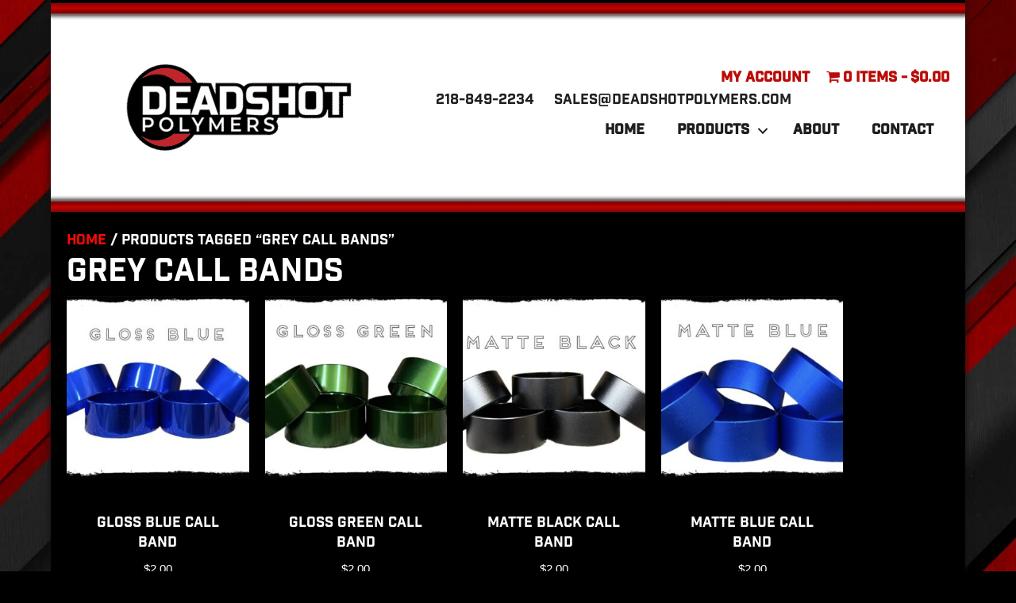

--- FILE ---
content_type: text/html; charset=UTF-8
request_url: https://deadshotpolymers.com/product-tag/grey-call-bands/
body_size: 34008
content:
<!DOCTYPE html>
<html lang="en-US">
<head><meta charset="UTF-8" /><script>if(navigator.userAgent.match(/MSIE|Internet Explorer/i)||navigator.userAgent.match(/Trident\/7\..*?rv:11/i)){var href=document.location.href;if(!href.match(/[?&]nowprocket/)){if(href.indexOf("?")==-1){if(href.indexOf("#")==-1){document.location.href=href+"?nowprocket=1"}else{document.location.href=href.replace("#","?nowprocket=1#")}}else{if(href.indexOf("#")==-1){document.location.href=href+"&nowprocket=1"}else{document.location.href=href.replace("#","&nowprocket=1#")}}}}</script><script>(()=>{class RocketLazyLoadScripts{constructor(){this.v="2.0.4",this.userEvents=["keydown","keyup","mousedown","mouseup","mousemove","mouseover","mouseout","touchmove","touchstart","touchend","touchcancel","wheel","click","dblclick","input"],this.attributeEvents=["onblur","onclick","oncontextmenu","ondblclick","onfocus","onmousedown","onmouseenter","onmouseleave","onmousemove","onmouseout","onmouseover","onmouseup","onmousewheel","onscroll","onsubmit"]}async t(){this.i(),this.o(),/iP(ad|hone)/.test(navigator.userAgent)&&this.h(),this.u(),this.l(this),this.m(),this.k(this),this.p(this),this._(),await Promise.all([this.R(),this.L()]),this.lastBreath=Date.now(),this.S(this),this.P(),this.D(),this.O(),this.M(),await this.C(this.delayedScripts.normal),await this.C(this.delayedScripts.defer),await this.C(this.delayedScripts.async),await this.T(),await this.F(),await this.j(),await this.A(),window.dispatchEvent(new Event("rocket-allScriptsLoaded")),this.everythingLoaded=!0,this.lastTouchEnd&&await new Promise(t=>setTimeout(t,500-Date.now()+this.lastTouchEnd)),this.I(),this.H(),this.U(),this.W()}i(){this.CSPIssue=sessionStorage.getItem("rocketCSPIssue"),document.addEventListener("securitypolicyviolation",t=>{this.CSPIssue||"script-src-elem"!==t.violatedDirective||"data"!==t.blockedURI||(this.CSPIssue=!0,sessionStorage.setItem("rocketCSPIssue",!0))},{isRocket:!0})}o(){window.addEventListener("pageshow",t=>{this.persisted=t.persisted,this.realWindowLoadedFired=!0},{isRocket:!0}),window.addEventListener("pagehide",()=>{this.onFirstUserAction=null},{isRocket:!0})}h(){let t;function e(e){t=e}window.addEventListener("touchstart",e,{isRocket:!0}),window.addEventListener("touchend",function i(o){o.changedTouches[0]&&t.changedTouches[0]&&Math.abs(o.changedTouches[0].pageX-t.changedTouches[0].pageX)<10&&Math.abs(o.changedTouches[0].pageY-t.changedTouches[0].pageY)<10&&o.timeStamp-t.timeStamp<200&&(window.removeEventListener("touchstart",e,{isRocket:!0}),window.removeEventListener("touchend",i,{isRocket:!0}),"INPUT"===o.target.tagName&&"text"===o.target.type||(o.target.dispatchEvent(new TouchEvent("touchend",{target:o.target,bubbles:!0})),o.target.dispatchEvent(new MouseEvent("mouseover",{target:o.target,bubbles:!0})),o.target.dispatchEvent(new PointerEvent("click",{target:o.target,bubbles:!0,cancelable:!0,detail:1,clientX:o.changedTouches[0].clientX,clientY:o.changedTouches[0].clientY})),event.preventDefault()))},{isRocket:!0})}q(t){this.userActionTriggered||("mousemove"!==t.type||this.firstMousemoveIgnored?"keyup"===t.type||"mouseover"===t.type||"mouseout"===t.type||(this.userActionTriggered=!0,this.onFirstUserAction&&this.onFirstUserAction()):this.firstMousemoveIgnored=!0),"click"===t.type&&t.preventDefault(),t.stopPropagation(),t.stopImmediatePropagation(),"touchstart"===this.lastEvent&&"touchend"===t.type&&(this.lastTouchEnd=Date.now()),"click"===t.type&&(this.lastTouchEnd=0),this.lastEvent=t.type,t.composedPath&&t.composedPath()[0].getRootNode()instanceof ShadowRoot&&(t.rocketTarget=t.composedPath()[0]),this.savedUserEvents.push(t)}u(){this.savedUserEvents=[],this.userEventHandler=this.q.bind(this),this.userEvents.forEach(t=>window.addEventListener(t,this.userEventHandler,{passive:!1,isRocket:!0})),document.addEventListener("visibilitychange",this.userEventHandler,{isRocket:!0})}U(){this.userEvents.forEach(t=>window.removeEventListener(t,this.userEventHandler,{passive:!1,isRocket:!0})),document.removeEventListener("visibilitychange",this.userEventHandler,{isRocket:!0}),this.savedUserEvents.forEach(t=>{(t.rocketTarget||t.target).dispatchEvent(new window[t.constructor.name](t.type,t))})}m(){const t="return false",e=Array.from(this.attributeEvents,t=>"data-rocket-"+t),i="["+this.attributeEvents.join("],[")+"]",o="[data-rocket-"+this.attributeEvents.join("],[data-rocket-")+"]",s=(e,i,o)=>{o&&o!==t&&(e.setAttribute("data-rocket-"+i,o),e["rocket"+i]=new Function("event",o),e.setAttribute(i,t))};new MutationObserver(t=>{for(const n of t)"attributes"===n.type&&(n.attributeName.startsWith("data-rocket-")||this.everythingLoaded?n.attributeName.startsWith("data-rocket-")&&this.everythingLoaded&&this.N(n.target,n.attributeName.substring(12)):s(n.target,n.attributeName,n.target.getAttribute(n.attributeName))),"childList"===n.type&&n.addedNodes.forEach(t=>{if(t.nodeType===Node.ELEMENT_NODE)if(this.everythingLoaded)for(const i of[t,...t.querySelectorAll(o)])for(const t of i.getAttributeNames())e.includes(t)&&this.N(i,t.substring(12));else for(const e of[t,...t.querySelectorAll(i)])for(const t of e.getAttributeNames())this.attributeEvents.includes(t)&&s(e,t,e.getAttribute(t))})}).observe(document,{subtree:!0,childList:!0,attributeFilter:[...this.attributeEvents,...e]})}I(){this.attributeEvents.forEach(t=>{document.querySelectorAll("[data-rocket-"+t+"]").forEach(e=>{this.N(e,t)})})}N(t,e){const i=t.getAttribute("data-rocket-"+e);i&&(t.setAttribute(e,i),t.removeAttribute("data-rocket-"+e))}k(t){Object.defineProperty(HTMLElement.prototype,"onclick",{get(){return this.rocketonclick||null},set(e){this.rocketonclick=e,this.setAttribute(t.everythingLoaded?"onclick":"data-rocket-onclick","this.rocketonclick(event)")}})}S(t){function e(e,i){let o=e[i];e[i]=null,Object.defineProperty(e,i,{get:()=>o,set(s){t.everythingLoaded?o=s:e["rocket"+i]=o=s}})}e(document,"onreadystatechange"),e(window,"onload"),e(window,"onpageshow");try{Object.defineProperty(document,"readyState",{get:()=>t.rocketReadyState,set(e){t.rocketReadyState=e},configurable:!0}),document.readyState="loading"}catch(t){console.log("WPRocket DJE readyState conflict, bypassing")}}l(t){this.originalAddEventListener=EventTarget.prototype.addEventListener,this.originalRemoveEventListener=EventTarget.prototype.removeEventListener,this.savedEventListeners=[],EventTarget.prototype.addEventListener=function(e,i,o){o&&o.isRocket||!t.B(e,this)&&!t.userEvents.includes(e)||t.B(e,this)&&!t.userActionTriggered||e.startsWith("rocket-")||t.everythingLoaded?t.originalAddEventListener.call(this,e,i,o):(t.savedEventListeners.push({target:this,remove:!1,type:e,func:i,options:o}),"mouseenter"!==e&&"mouseleave"!==e||t.originalAddEventListener.call(this,e,t.savedUserEvents.push,o))},EventTarget.prototype.removeEventListener=function(e,i,o){o&&o.isRocket||!t.B(e,this)&&!t.userEvents.includes(e)||t.B(e,this)&&!t.userActionTriggered||e.startsWith("rocket-")||t.everythingLoaded?t.originalRemoveEventListener.call(this,e,i,o):t.savedEventListeners.push({target:this,remove:!0,type:e,func:i,options:o})}}J(t,e){this.savedEventListeners=this.savedEventListeners.filter(i=>{let o=i.type,s=i.target||window;return e!==o||t!==s||(this.B(o,s)&&(i.type="rocket-"+o),this.$(i),!1)})}H(){EventTarget.prototype.addEventListener=this.originalAddEventListener,EventTarget.prototype.removeEventListener=this.originalRemoveEventListener,this.savedEventListeners.forEach(t=>this.$(t))}$(t){t.remove?this.originalRemoveEventListener.call(t.target,t.type,t.func,t.options):this.originalAddEventListener.call(t.target,t.type,t.func,t.options)}p(t){let e;function i(e){return t.everythingLoaded?e:e.split(" ").map(t=>"load"===t||t.startsWith("load.")?"rocket-jquery-load":t).join(" ")}function o(o){function s(e){const s=o.fn[e];o.fn[e]=o.fn.init.prototype[e]=function(){return this[0]===window&&t.userActionTriggered&&("string"==typeof arguments[0]||arguments[0]instanceof String?arguments[0]=i(arguments[0]):"object"==typeof arguments[0]&&Object.keys(arguments[0]).forEach(t=>{const e=arguments[0][t];delete arguments[0][t],arguments[0][i(t)]=e})),s.apply(this,arguments),this}}if(o&&o.fn&&!t.allJQueries.includes(o)){const e={DOMContentLoaded:[],"rocket-DOMContentLoaded":[]};for(const t in e)document.addEventListener(t,()=>{e[t].forEach(t=>t())},{isRocket:!0});o.fn.ready=o.fn.init.prototype.ready=function(i){function s(){parseInt(o.fn.jquery)>2?setTimeout(()=>i.bind(document)(o)):i.bind(document)(o)}return"function"==typeof i&&(t.realDomReadyFired?!t.userActionTriggered||t.fauxDomReadyFired?s():e["rocket-DOMContentLoaded"].push(s):e.DOMContentLoaded.push(s)),o([])},s("on"),s("one"),s("off"),t.allJQueries.push(o)}e=o}t.allJQueries=[],o(window.jQuery),Object.defineProperty(window,"jQuery",{get:()=>e,set(t){o(t)}})}P(){const t=new Map;document.write=document.writeln=function(e){const i=document.currentScript,o=document.createRange(),s=i.parentElement;let n=t.get(i);void 0===n&&(n=i.nextSibling,t.set(i,n));const c=document.createDocumentFragment();o.setStart(c,0),c.appendChild(o.createContextualFragment(e)),s.insertBefore(c,n)}}async R(){return new Promise(t=>{this.userActionTriggered?t():this.onFirstUserAction=t})}async L(){return new Promise(t=>{document.addEventListener("DOMContentLoaded",()=>{this.realDomReadyFired=!0,t()},{isRocket:!0})})}async j(){return this.realWindowLoadedFired?Promise.resolve():new Promise(t=>{window.addEventListener("load",t,{isRocket:!0})})}M(){this.pendingScripts=[];this.scriptsMutationObserver=new MutationObserver(t=>{for(const e of t)e.addedNodes.forEach(t=>{"SCRIPT"!==t.tagName||t.noModule||t.isWPRocket||this.pendingScripts.push({script:t,promise:new Promise(e=>{const i=()=>{const i=this.pendingScripts.findIndex(e=>e.script===t);i>=0&&this.pendingScripts.splice(i,1),e()};t.addEventListener("load",i,{isRocket:!0}),t.addEventListener("error",i,{isRocket:!0}),setTimeout(i,1e3)})})})}),this.scriptsMutationObserver.observe(document,{childList:!0,subtree:!0})}async F(){await this.X(),this.pendingScripts.length?(await this.pendingScripts[0].promise,await this.F()):this.scriptsMutationObserver.disconnect()}D(){this.delayedScripts={normal:[],async:[],defer:[]},document.querySelectorAll("script[type$=rocketlazyloadscript]").forEach(t=>{t.hasAttribute("data-rocket-src")?t.hasAttribute("async")&&!1!==t.async?this.delayedScripts.async.push(t):t.hasAttribute("defer")&&!1!==t.defer||"module"===t.getAttribute("data-rocket-type")?this.delayedScripts.defer.push(t):this.delayedScripts.normal.push(t):this.delayedScripts.normal.push(t)})}async _(){await this.L();let t=[];document.querySelectorAll("script[type$=rocketlazyloadscript][data-rocket-src]").forEach(e=>{let i=e.getAttribute("data-rocket-src");if(i&&!i.startsWith("data:")){i.startsWith("//")&&(i=location.protocol+i);try{const o=new URL(i).origin;o!==location.origin&&t.push({src:o,crossOrigin:e.crossOrigin||"module"===e.getAttribute("data-rocket-type")})}catch(t){}}}),t=[...new Map(t.map(t=>[JSON.stringify(t),t])).values()],this.Y(t,"preconnect")}async G(t){if(await this.K(),!0!==t.noModule||!("noModule"in HTMLScriptElement.prototype))return new Promise(e=>{let i;function o(){(i||t).setAttribute("data-rocket-status","executed"),e()}try{if(navigator.userAgent.includes("Firefox/")||""===navigator.vendor||this.CSPIssue)i=document.createElement("script"),[...t.attributes].forEach(t=>{let e=t.nodeName;"type"!==e&&("data-rocket-type"===e&&(e="type"),"data-rocket-src"===e&&(e="src"),i.setAttribute(e,t.nodeValue))}),t.text&&(i.text=t.text),t.nonce&&(i.nonce=t.nonce),i.hasAttribute("src")?(i.addEventListener("load",o,{isRocket:!0}),i.addEventListener("error",()=>{i.setAttribute("data-rocket-status","failed-network"),e()},{isRocket:!0}),setTimeout(()=>{i.isConnected||e()},1)):(i.text=t.text,o()),i.isWPRocket=!0,t.parentNode.replaceChild(i,t);else{const i=t.getAttribute("data-rocket-type"),s=t.getAttribute("data-rocket-src");i?(t.type=i,t.removeAttribute("data-rocket-type")):t.removeAttribute("type"),t.addEventListener("load",o,{isRocket:!0}),t.addEventListener("error",i=>{this.CSPIssue&&i.target.src.startsWith("data:")?(console.log("WPRocket: CSP fallback activated"),t.removeAttribute("src"),this.G(t).then(e)):(t.setAttribute("data-rocket-status","failed-network"),e())},{isRocket:!0}),s?(t.fetchPriority="high",t.removeAttribute("data-rocket-src"),t.src=s):t.src="data:text/javascript;base64,"+window.btoa(unescape(encodeURIComponent(t.text)))}}catch(i){t.setAttribute("data-rocket-status","failed-transform"),e()}});t.setAttribute("data-rocket-status","skipped")}async C(t){const e=t.shift();return e?(e.isConnected&&await this.G(e),this.C(t)):Promise.resolve()}O(){this.Y([...this.delayedScripts.normal,...this.delayedScripts.defer,...this.delayedScripts.async],"preload")}Y(t,e){this.trash=this.trash||[];let i=!0;var o=document.createDocumentFragment();t.forEach(t=>{const s=t.getAttribute&&t.getAttribute("data-rocket-src")||t.src;if(s&&!s.startsWith("data:")){const n=document.createElement("link");n.href=s,n.rel=e,"preconnect"!==e&&(n.as="script",n.fetchPriority=i?"high":"low"),t.getAttribute&&"module"===t.getAttribute("data-rocket-type")&&(n.crossOrigin=!0),t.crossOrigin&&(n.crossOrigin=t.crossOrigin),t.integrity&&(n.integrity=t.integrity),t.nonce&&(n.nonce=t.nonce),o.appendChild(n),this.trash.push(n),i=!1}}),document.head.appendChild(o)}W(){this.trash.forEach(t=>t.remove())}async T(){try{document.readyState="interactive"}catch(t){}this.fauxDomReadyFired=!0;try{await this.K(),this.J(document,"readystatechange"),document.dispatchEvent(new Event("rocket-readystatechange")),await this.K(),document.rocketonreadystatechange&&document.rocketonreadystatechange(),await this.K(),this.J(document,"DOMContentLoaded"),document.dispatchEvent(new Event("rocket-DOMContentLoaded")),await this.K(),this.J(window,"DOMContentLoaded"),window.dispatchEvent(new Event("rocket-DOMContentLoaded"))}catch(t){console.error(t)}}async A(){try{document.readyState="complete"}catch(t){}try{await this.K(),this.J(document,"readystatechange"),document.dispatchEvent(new Event("rocket-readystatechange")),await this.K(),document.rocketonreadystatechange&&document.rocketonreadystatechange(),await this.K(),this.J(window,"load"),window.dispatchEvent(new Event("rocket-load")),await this.K(),window.rocketonload&&window.rocketonload(),await this.K(),this.allJQueries.forEach(t=>t(window).trigger("rocket-jquery-load")),await this.K(),this.J(window,"pageshow");const t=new Event("rocket-pageshow");t.persisted=this.persisted,window.dispatchEvent(t),await this.K(),window.rocketonpageshow&&window.rocketonpageshow({persisted:this.persisted})}catch(t){console.error(t)}}async K(){Date.now()-this.lastBreath>45&&(await this.X(),this.lastBreath=Date.now())}async X(){return document.hidden?new Promise(t=>setTimeout(t)):new Promise(t=>requestAnimationFrame(t))}B(t,e){return e===document&&"readystatechange"===t||(e===document&&"DOMContentLoaded"===t||(e===window&&"DOMContentLoaded"===t||(e===window&&"load"===t||e===window&&"pageshow"===t)))}static run(){(new RocketLazyLoadScripts).t()}}RocketLazyLoadScripts.run()})();</script>

<meta name='viewport' content='width=device-width, initial-scale=1.0' />
<meta http-equiv='X-UA-Compatible' content='IE=edge' />
<link rel="profile" href="https://gmpg.org/xfn/11" />
<meta name='robots' content='index, follow, max-image-preview:large, max-snippet:-1, max-video-preview:-1' />

<!-- Google Tag Manager for WordPress by gtm4wp.com -->
<script data-cfasync="false" data-pagespeed-no-defer>
	var gtm4wp_datalayer_name = "dataLayer";
	var dataLayer = dataLayer || [];
	const gtm4wp_use_sku_instead = 1;
	const gtm4wp_currency = 'USD';
	const gtm4wp_product_per_impression = 15;
	const gtm4wp_clear_ecommerce = false;
	const gtm4wp_datalayer_max_timeout = 2000;
</script>
<!-- End Google Tag Manager for WordPress by gtm4wp.com -->
	<!-- This site is optimized with the Yoast SEO plugin v26.7 - https://yoast.com/wordpress/plugins/seo/ -->
	<title>grey call bands Archives - Deadshot Polymers</title>
<style id="rocket-critical-css">#cvpboxOverlay,#cvpboxWrapper,#cvpcolorbox{position:absolute;top:0;left:0;z-index:9999}#cvpboxWrapper{max-width:none}#cvpboxOverlay{position:fixed;width:100%;height:100%}#cvpboxBottomLeft,#cvpboxMiddleLeft{clear:left}#cvpboxContent{position:relative}#cvpboxTitle{margin:0}#cvpboxLoadingGraphic,#cvpboxLoadingOverlay{position:absolute;top:0;left:0;width:100%;height:100%}#cvpboxContent,#cvpcolorbox{box-sizing:content-box;-moz-box-sizing:content-box;-webkit-box-sizing:content-box}#cvpboxOverlay{background:#000}#cvpcolorbox{outline:0}#cvpboxContent{margin:20px}#cvpboxTitle{position:absolute;left:4px;color:#ccc}#cvpboxCurrent{position:absolute;top:-20px;right:20px;color:#ccc}#cvpboxLoadingGraphic{background:url([data-uri]) center center no-repeat}#cvpboxNext,#cvpboxPrevious,#cvpboxSlideshow{border:0;padding:0;margin:0;overflow:visible;width:auto;background:0}#cvpboxSlideshow{position:absolute;top:-20px;right:90px;color:#fff}#cvpboxNext,#cvpboxPrevious{position:absolute;top:50%;margin-top:-32px;width:45px;height:60px;text-indent:-9999px;opacity:.6}#cvpboxNext,#cvpboxPrevious{background-image:url([data-uri]);background-repeat:no-repeat}#cvpboxPrevious{left:5px;background-position:top left}#cvpboxNext{right:5px;background-position:top right}#cvpcolorbox button{color:#000}ul{box-sizing:border-box}:root{--wp--preset--font-size--normal:16px;--wp--preset--font-size--huge:42px}:root{--drawer-width:480px;--neg-drawer-width:calc(var(--drawer-width)*-1)}.wpmenucart-icon-shopping-cart-0:before{font-family:WPMenuCart;speak:none;font-style:normal;font-weight:400;display:inline;width:auto;height:auto;line-height:normal;text-decoration:inherit;-webkit-font-smoothing:antialiased;vertical-align:baseline;background-image:none;background-position:0 0;background-repeat:repeat;margin-top:0;margin-right:.25em}.wpmenucart-icon-shopping-cart-0:before{content:"\f07a"}.cartcontents+.amount:before{content:'-';margin:0 .25em}li.wpmenucartli a.wpmenucart-contents span{display:inline-block!important}:root{--woocommerce:#a46497;--wc-green:#7ad03a;--wc-red:#a00;--wc-orange:#ffba00;--wc-blue:#2ea2cc;--wc-primary:#a46497;--wc-primary-text:white;--wc-secondary:#ebe9eb;--wc-secondary-text:#515151;--wc-highlight:#77a464;--wc-highligh-text:white;--wc-content-bg:#fff;--wc-subtext:#767676}.woocommerce img,.woocommerce-page img{height:auto;max-width:100%}.woocommerce ul.products,.woocommerce-page ul.products{clear:both}.woocommerce ul.products::after,.woocommerce ul.products::before,.woocommerce-page ul.products::after,.woocommerce-page ul.products::before{content:" ";display:table}.woocommerce ul.products::after,.woocommerce-page ul.products::after{clear:both}.woocommerce ul.products li.product,.woocommerce-page ul.products li.product{float:left;margin:0 3.8% 2.992em 0;padding:0;position:relative;width:22.05%;margin-left:0}.woocommerce ul.products li.first,.woocommerce-page ul.products li.first{clear:both}.woocommerce ul.products li.last,.woocommerce-page ul.products li.last{margin-right:0}:root{--woocommerce:#a46497;--wc-green:#7ad03a;--wc-red:#a00;--wc-orange:#ffba00;--wc-blue:#2ea2cc;--wc-primary:#a46497;--wc-primary-text:white;--wc-secondary:#ebe9eb;--wc-secondary-text:#515151;--wc-highlight:#77a464;--wc-highligh-text:white;--wc-content-bg:#fff;--wc-subtext:#767676}.woocommerce .woocommerce-breadcrumb{margin:0 0 1em;padding:0;font-size:.92em;color:#767676}.woocommerce .woocommerce-breadcrumb::after,.woocommerce .woocommerce-breadcrumb::before{content:" ";display:table}.woocommerce .woocommerce-breadcrumb::after{clear:both}.woocommerce .woocommerce-breadcrumb a{color:#767676}.woocommerce ul.products{margin:0 0 1em;padding:0;list-style:none outside;clear:both}.woocommerce ul.products::after,.woocommerce ul.products::before{content:" ";display:table}.woocommerce ul.products::after{clear:both}.woocommerce ul.products li{list-style:none outside}.woocommerce ul.products li.product .woocommerce-loop-product__title{padding:.5em 0;margin:0;font-size:1em}.woocommerce ul.products li.product a{text-decoration:none}.woocommerce ul.products li.product a img{width:100%;height:auto;display:block;margin:0 0 1em;box-shadow:none}.woocommerce ul.products li.product .price{color:#77a464;display:block;font-weight:400;margin-bottom:.5em;font-size:.857em}.fa{-moz-osx-font-smoothing:grayscale;-webkit-font-smoothing:antialiased;display:inline-block;font-style:normal;font-variant:normal;text-rendering:auto;line-height:1}@font-face{font-family:"Font Awesome 5 Free";font-style:normal;font-weight:400;font-display:swap;src:url(https://deadshotpolymers.com/wp-content/plugins/bb-plugin/fonts/fontawesome/5.15.4/webfonts/fa-regular-400.eot);src:url(https://deadshotpolymers.com/wp-content/plugins/bb-plugin/fonts/fontawesome/5.15.4/webfonts/fa-regular-400.eot?#iefix) format("embedded-opentype"),url(https://deadshotpolymers.com/wp-content/plugins/bb-plugin/fonts/fontawesome/5.15.4/webfonts/fa-regular-400.woff2) format("woff2"),url(https://deadshotpolymers.com/wp-content/plugins/bb-plugin/fonts/fontawesome/5.15.4/webfonts/fa-regular-400.woff) format("woff"),url(https://deadshotpolymers.com/wp-content/plugins/bb-plugin/fonts/fontawesome/5.15.4/webfonts/fa-regular-400.ttf) format("truetype"),url(https://deadshotpolymers.com/wp-content/plugins/bb-plugin/fonts/fontawesome/5.15.4/webfonts/fa-regular-400.svg#fontawesome) format("svg")}@font-face{font-family:"Font Awesome 5 Free";font-style:normal;font-weight:900;font-display:swap;src:url(https://deadshotpolymers.com/wp-content/plugins/bb-plugin/fonts/fontawesome/5.15.4/webfonts/fa-solid-900.eot);src:url(https://deadshotpolymers.com/wp-content/plugins/bb-plugin/fonts/fontawesome/5.15.4/webfonts/fa-solid-900.eot?#iefix) format("embedded-opentype"),url(https://deadshotpolymers.com/wp-content/plugins/bb-plugin/fonts/fontawesome/5.15.4/webfonts/fa-solid-900.woff2) format("woff2"),url(https://deadshotpolymers.com/wp-content/plugins/bb-plugin/fonts/fontawesome/5.15.4/webfonts/fa-solid-900.woff) format("woff"),url(https://deadshotpolymers.com/wp-content/plugins/bb-plugin/fonts/fontawesome/5.15.4/webfonts/fa-solid-900.ttf) format("truetype"),url(https://deadshotpolymers.com/wp-content/plugins/bb-plugin/fonts/fontawesome/5.15.4/webfonts/fa-solid-900.svg#fontawesome) format("svg")}.fa{font-family:"Font Awesome 5 Free"}.fa{font-weight:900}.fl-builder-content *,.fl-builder-content *:before,.fl-builder-content *:after{-webkit-box-sizing:border-box;-moz-box-sizing:border-box;box-sizing:border-box}.fl-row:before,.fl-row:after,.fl-row-content:before,.fl-row-content:after,.fl-col-group:before,.fl-col-group:after,.fl-col:before,.fl-col:after,.fl-module:before,.fl-module:after,.fl-module-content:before,.fl-module-content:after{display:table;content:" "}.fl-row:after,.fl-row-content:after,.fl-col-group:after,.fl-col:after,.fl-module:after,.fl-module-content:after{clear:both}.fl-clear{clear:both}.fl-visible-large,.fl-visible-medium,.fl-visible-mobile{display:none}.fl-visible-desktop{display:block}.fl-row,.fl-row-content{margin-left:auto;margin-right:auto;min-width:0}.fl-row-content-wrap{position:relative}.fl-row-default-height .fl-row-content-wrap,.fl-row-custom-height .fl-row-content-wrap{display:-webkit-box;display:-webkit-flex;display:-ms-flexbox;display:flex;min-height:100vh}.fl-row-default-height .fl-row-content-wrap,.fl-row-custom-height .fl-row-content-wrap{min-height:0}.fl-row-default-height .fl-row-content,.fl-row-custom-height .fl-row-content{-webkit-box-flex:1 1 auto;-moz-box-flex:1 1 auto;-webkit-flex:1 1 auto;-ms-flex:1 1 auto;flex:1 1 auto}.fl-row-default-height.fl-row-align-center .fl-row-content-wrap,.fl-row-custom-height.fl-row-align-center .fl-row-content-wrap{align-items:center;justify-content:center;-webkit-align-items:center;-webkit-box-align:center;-webkit-box-pack:center;-webkit-justify-content:center;-ms-flex-align:center;-ms-flex-pack:center}.fl-col-group-equal-height{display:flex;flex-wrap:wrap;width:100%}.fl-col-group-equal-height .fl-col,.fl-col-group-equal-height .fl-col-content{display:flex;flex:1 1 auto}.fl-col-group-equal-height .fl-col-content{flex-direction:column;flex-shrink:1;min-width:1px;max-width:100%;width:100%}.fl-col-group-equal-height:before,.fl-col-group-equal-height .fl-col:before,.fl-col-group-equal-height .fl-col-content:before,.fl-col-group-equal-height:after,.fl-col-group-equal-height .fl-col:after,.fl-col-group-equal-height .fl-col-content:after{content:none}.fl-col-group-nested.fl-col-group-equal-height.fl-col-group-align-center .fl-col-content,.fl-col-group-equal-height.fl-col-group-align-center .fl-col-content{align-items:center;justify-content:center}.fl-col-group-equal-height.fl-col-group-align-center .fl-module,.fl-col-group-equal-height.fl-col-group-align-center .fl-col-group{width:100%}.fl-col-group-equal-height.fl-col-group-align-center .fl-col-group{min-height:1px}.fl-col{float:left;min-height:1px}.fl-module img{max-width:100%}.fl-photo{line-height:0;position:relative}.fl-photo-align-center{text-align:center}.fl-photo-content{display:inline-block;line-height:0;position:relative;max-width:100%}.fl-photo-content img{display:inline;height:auto;max-width:100%}.fl-row-fixed-width{max-width:1280px}.fl-row-content-wrap{margin-top:0px;margin-right:0px;margin-bottom:0px;margin-left:0px}.fl-row-content-wrap{padding-top:20px;padding-right:20px;padding-bottom:20px;padding-left:20px}.fl-col-content{margin-top:0px;margin-right:0px;margin-bottom:0px;margin-left:0px}.fl-col-content{padding-top:0px;padding-right:0px;padding-bottom:0px;padding-left:0px}.fl-module-content{margin-top:20px;margin-right:20px;margin-bottom:20px;margin-left:20px}@media (max-width:1200px){.fl-visible-desktop,.fl-visible-medium,.fl-visible-mobile{display:none}.fl-visible-large{display:block}}@media (max-width:992px){.fl-visible-desktop,.fl-visible-large,.fl-visible-mobile{display:none}.fl-visible-medium{display:block}}@media (max-width:768px){.fl-visible-desktop,.fl-visible-large,.fl-visible-medium{display:none}.fl-visible-mobile{display:block}.fl-row-content-wrap{background-attachment:scroll!important}.fl-col-group .fl-col:not(.fl-col-small-custom-width){flex-basis:100%}.fl-col{clear:both;float:none;margin-left:auto;margin-right:auto;width:auto!important}.fl-col-small:not(.fl-col-small-full-width){max-width:400px}.fl-row[data-node] .fl-row-content-wrap{margin:0;padding-left:0;padding-right:0}.fl-col[data-node] .fl-col-content{margin:0;padding-left:0;padding-right:0}}.fl-node-5ec46b2eb453a.fl-row-custom-height>.fl-row-content-wrap{display:-webkit-box;display:-webkit-flex;display:-ms-flexbox;display:flex}.fl-node-5ec46b2eb453a.fl-row-custom-height>.fl-row-content-wrap{min-height:0}.fl-node-5ec46b2eb453a>.fl-row-content-wrap{background-color:#000000;background-image:url(https://deadshotpolymers.com/wp-content/uploads/2019/07/gradient-red-bar-top-min.jpg);background-repeat:repeat-x;background-position:center bottom;background-attachment:scroll;background-size:auto}.fl-node-5ec46b2eb453a.fl-row-custom-height>.fl-row-content-wrap{min-height:40px}.fl-node-5ec46b2eb453a.fl-row-fixed-width,.fl-node-5ec46b2eb453a .fl-row-fixed-width{max-width:1280px}.fl-node-5ec46b2eb453a>.fl-row-content-wrap{padding-top:0px;padding-right:0px;padding-bottom:0px;padding-left:0px}.fl-node-5d1a6516f1a30{color:#201e1f}.fl-builder-content .fl-node-5d1a6516f1a30 *:not(input):not(textarea):not(select):not(a):not(h1):not(h2):not(h3):not(h4):not(h5):not(h6):not(.fl-menu-mobile-toggle){color:inherit}.fl-builder-content .fl-node-5d1a6516f1a30 a{color:#201e1f}.fl-node-5d1a6516f1a30>.fl-row-content-wrap{background-color:#ffffff;border-style:none;border-width:0;background-clip:border-box;border-color:#ba0b07;border-right-width:0px;border-bottom-width:10px;border-left-width:0px}.fl-node-5d1a6516f1a30.fl-row-fixed-width,.fl-node-5d1a6516f1a30 .fl-row-fixed-width{max-width:1280px}@media (max-width:992px){.fl-node-5d1a6516f1a30>.fl-row-content-wrap{border-style:none;border-width:0;background-clip:border-box}}@media (max-width:768px){.fl-node-5d1a6516f1a30>.fl-row-content-wrap{border-style:none;border-width:0;background-clip:border-box}}.fl-node-5d1a6516f1a30>.fl-row-content-wrap{padding-top:6px;padding-bottom:6px}@media (max-width:768px){.fl-node-5d1a6516f1a30.fl-row>.fl-row-content-wrap{padding-top:0px;padding-bottom:10px}}.fl-node-5ec46c74b1bf8.fl-row-custom-height>.fl-row-content-wrap{display:-webkit-box;display:-webkit-flex;display:-ms-flexbox;display:flex}.fl-node-5ec46c74b1bf8.fl-row-custom-height>.fl-row-content-wrap{min-height:0}.fl-node-5ec46c74b1bf8>.fl-row-content-wrap{background-color:#000000;background-image:url(https://deadshotpolymers.com/wp-content/uploads/2019/07/gradient-red-bar-min.jpg);background-repeat:repeat-x;background-position:center bottom;background-attachment:scroll;background-size:auto}.fl-node-5ec46c74b1bf8.fl-row-custom-height>.fl-row-content-wrap{min-height:40px}.fl-node-5ec46c74b1bf8.fl-row-fixed-width,.fl-node-5ec46c74b1bf8 .fl-row-fixed-width{max-width:1280px}.fl-node-5ec46c74b1bf8>.fl-row-content-wrap{padding-top:0px;padding-right:0px;padding-bottom:0px;padding-left:0px}.fl-node-5ec46b0ff18f4{width:100%}.fl-node-5d1a6516f1ab4{width:100%}.fl-node-5d1a6516f1ab4>.fl-col-content{border-top-width:1px;border-right-width:1px;border-bottom-width:1px;border-left-width:1px}.fl-node-5d2a3dbec0427{width:40%}.fl-node-5d2a3dbec0472{width:60%}.fl-node-5ec46c74b1c67{width:100%}.fl-node-5ec46c74b1c67>.fl-col-content{border-style:none;border-width:0;background-clip:border-box}@media (max-width:992px){.fl-node-5ec46c74b1c67>.fl-col-content{border-style:none;border-width:0;background-clip:border-box}}@media (max-width:768px){.fl-node-5ec46c74b1c67>.fl-col-content{border-style:none;border-width:0;background-clip:border-box}}.fl-builder-content .fl-node-60f60a73a5bb0 .fl-rich-text{text-align:right}@media (max-width:768px){.fl-builder-content .fl-node-60f60a73a5bb0 .fl-rich-text{text-align:center}}.fl-node-60f60a73a5bb0>.fl-module-content{margin-top:0px;margin-right:0px;margin-bottom:0px}@media (max-width:768px){.fl-node-60f60a73a5bb0.fl-module>.fl-module-content{margin-top:10px;margin-right:20px;margin-bottom:10px;margin-left:20px}}@media (max-width:768px){.fl-photo-content{width:100%}}.fl-node-5e95236bbd64e .fl-photo{text-align:center}@media (max-width:768px){.fl-node-5e95236bbd64e.fl-module>.fl-module-content{margin-top:0px;margin-bottom:0px}}.fl-menu ul,.fl-menu li{list-style:none;margin:0;padding:0}.fl-menu .menu:before,.fl-menu .menu:after{content:'';display:table;clear:both}.fl-menu-horizontal{display:inline-flex;flex-wrap:wrap;align-items:center}.fl-menu li{position:relative}.fl-menu a{display:block;padding:10px;text-decoration:none}.fl-menu .sub-menu{min-width:220px}.fl-menu .fl-has-submenu-container{position:relative}.fl-menu .fl-menu-toggle{position:absolute;top:50%;right:0}.fl-menu .fl-toggle-arrows .fl-menu-toggle:before{border-color:#333}.fl-menu .fl-menu-expanded .fl-menu-toggle{display:none}.fl-menu .fl-menu-mobile-toggle{position:relative;padding:8px;background-color:transparent;border:none;color:#333;border-radius:0}.fl-menu .fl-menu-mobile-toggle.hamburger .svg-container{display:inline-block;position:relative;width:1.4em;height:1.4em;vertical-align:middle}.fl-menu .fl-menu-mobile-toggle.hamburger .hamburger-menu{position:absolute;top:0;left:0;right:0;bottom:0}.fl-menu .fl-menu-mobile-toggle.hamburger .hamburger-menu rect{fill:currentColor}.fl-node-5d27726b18bbe .menu a{padding-left:20px;padding-right:0;padding-top:0;padding-bottom:0}.fl-builder-content .fl-node-5d27726b18bbe .menu>li>a{color:#ba0b07}.fl-node-5d27726b18bbe .fl-menu li{border-top:1px solid transparent}.fl-node-5d27726b18bbe .fl-menu li:first-child{border-top:none}@media (min-width:769px){.fl-node-5d27726b18bbe .fl-menu .menu>li{display:inline-block}.fl-node-5d27726b18bbe .menu li{border-left:1px solid transparent;border-top:none}.fl-node-5d27726b18bbe .menu li:first-child{border:none}}.fl-node-5d27726b18bbe .fl-menu .menu,.fl-node-5d27726b18bbe .fl-menu .menu>li{font-weight:700;text-transform:uppercase}.fl-node-5d27726b18bbe .fl-menu{text-align:right}.fl-node-5d27726b18bbe .fl-menu .menu{justify-content:right}@media (max-width:768px){.fl-node-5d27726b18bbe .fl-menu{text-align:center}.fl-node-5d27726b18bbe .fl-menu .menu{justify-content:center}}.fl-node-5d27726b18bbe>.fl-module-content{margin-top:0px;margin-right:0px;margin-bottom:0px}@media (max-width:768px){.fl-node-5d27726b18bbe.fl-module>.fl-module-content{margin-top:10px;margin-right:20px;margin-bottom:20px;margin-left:20px}}.fl-builder-content .fl-node-5d2770e09159d .fl-rich-text{text-align:right}@media (max-width:768px){.fl-builder-content .fl-node-5d2770e09159d .fl-rich-text{text-align:center}}.fl-node-5d2770e09159d>.fl-module-content{margin-top:0px;margin-right:0px;margin-bottom:0px}@media (max-width:768px){.fl-node-5d2770e09159d.fl-module>.fl-module-content{margin-top:10px;margin-right:20px;margin-bottom:10px;margin-left:20px}}.fl-node-5d1a6516f19ef .menu a{padding-left:20px;padding-right:0;padding-top:12px;padding-bottom:12px}.fl-node-5d1a6516f19ef .menu .fl-has-submenu .sub-menu{display:none}.fl-node-5d1a6516f19ef .fl-menu .sub-menu{background-color:#ffffff;-webkit-box-shadow:0 1px 20px rgba(0,0,0,0.1);-ms-box-shadow:0 1px 20px rgba(0,0,0,0.1);box-shadow:0 1px 20px rgba(0,0,0,0.1)}.fl-node-5d1a6516f19ef .fl-menu .fl-menu-toggle:before{content:'';position:absolute;right:50%;top:50%;z-index:1;display:block;width:9px;height:9px;margin:-5px -5px 0 0;border-right:2px solid;border-bottom:2px solid;-webkit-transform-origin:right bottom;-ms-transform-origin:right bottom;transform-origin:right bottom;-webkit-transform:translateX(-5px) rotate(45deg);-ms-transform:translateX(-5px) rotate(45deg);transform:translateX(-5px) rotate(45deg)}.fl-node-5d1a6516f19ef .fl-menu-horizontal.fl-toggle-arrows .fl-has-submenu-container a{padding-right:14px}.fl-node-5d1a6516f19ef .fl-menu-horizontal.fl-toggle-arrows .fl-menu-toggle{width:10px;height:10px;margin:-5px 0 0}.fl-node-5d1a6516f19ef .fl-menu-horizontal.fl-toggle-arrows .fl-menu-toggle{width:14px;height:10px;margin:-5px 0 0}.fl-node-5d1a6516f19ef .fl-menu li{border-top:1px solid transparent}.fl-node-5d1a6516f19ef .fl-menu li:first-child{border-top:none}@media (max-width:768px){.fl-node-5d1a6516f19ef .fl-menu ul.menu{display:none;float:none}.fl-node-5d1a6516f19ef .fl-menu .sub-menu{-webkit-box-shadow:none;-ms-box-shadow:none;box-shadow:none}}@media (min-width:769px){.fl-node-5d1a6516f19ef .fl-menu .menu>li{display:inline-block}.fl-node-5d1a6516f19ef .menu li{border-left:1px solid transparent;border-top:none}.fl-node-5d1a6516f19ef .menu li:first-child{border:none}.fl-node-5d1a6516f19ef .menu li li{border-top:1px solid transparent;border-left:none}.fl-node-5d1a6516f19ef .menu .fl-has-submenu .sub-menu{position:absolute;top:100%;left:0;z-index:10;visibility:hidden;opacity:0;text-align:left}.fl-node-5d1a6516f19ef ul.sub-menu{padding-top:10px;padding-right:4px;padding-bottom:10px;padding-left:4px}.fl-node-5d1a6516f19ef ul.sub-menu a{padding-top:12px}.fl-node-5d1a6516f19ef .fl-menu-mobile-toggle{display:none}}.fl-node-5d1a6516f19ef .fl-menu-mobile-toggle{font-size:16px;text-transform:uppercase;padding-left:20px;padding-right:0;padding-top:12px;padding-bottom:12px;border-color:rgba(0,0,0,0.1)}.fl-node-5d1a6516f19ef .fl-menu .menu,.fl-node-5d1a6516f19ef .fl-menu .menu>li{font-weight:600;text-transform:uppercase}.fl-node-5d1a6516f19ef .fl-menu{text-align:right}.fl-node-5d1a6516f19ef .fl-menu .menu{justify-content:right}.fl-node-5d1a6516f19ef .fl-menu .menu .sub-menu>li{font-size:16px;line-height:1}.fl-node-5d1a6516f19ef .fl-menu-mobile-toggle{float:right}@media (max-width:1200px){.fl-node-5d1a6516f19ef .fl-menu-mobile-toggle{float:none}}@media (max-width:992px){.fl-node-5d1a6516f19ef .fl-menu-mobile-toggle{float:none}}@media (max-width:768px){.fl-node-5d1a6516f19ef .fl-menu{text-align:center}.fl-node-5d1a6516f19ef .fl-menu .menu{justify-content:center}.fl-node-5d1a6516f19ef .menu li.fl-has-submenu ul.sub-menu{padding-left:15px}.fl-node-5d1a6516f19ef .fl-menu .sub-menu{background-color:transparent}.fl-node-5d1a6516f19ef .fl-menu-mobile-toggle{float:none}}.fl-node-5d1a6516f19ef>.fl-module-content{margin-top:0px;margin-right:0px;margin-bottom:0px}@media (max-width:768px){.fl-node-5d1a6516f19ef.fl-module>.fl-module-content{margin-top:20px;margin-right:20px;margin-bottom:20px;margin-left:20px}}.fl-builder-content[data-shrink="1"] img{width:auto}.fl-module-content a{text-decoration:none}.uabb-js-breakpoint{content:"default";display:none}@media screen and (max-width:992px){.uabb-js-breakpoint{content:"992"}}@media screen and (max-width:768px){.uabb-js-breakpoint{content:"768"}}.fl-module-heading .fl-heading{padding:0!important;margin:0!important}.fl-builder-content[data-shrink="1"] img{width:auto}.fl-module-content a{text-decoration:none}.uabb-js-breakpoint{content:"default";display:none}@media screen and (max-width:992px){.uabb-js-breakpoint{content:"992"}}@media screen and (max-width:768px){.uabb-js-breakpoint{content:"768"}}.fl-builder-content .fl-node-5d22adb09ed7f *:not(input):not(textarea):not(select):not(a):not(h1):not(h2):not(h3):not(h4):not(h5):not(h6):not(.fl-menu-mobile-toggle){color:inherit}.fl-builder-content .fl-node-5d215aec8a246 *:not(input):not(textarea):not(select):not(a):not(h1):not(h2):not(h3):not(h4):not(h5):not(h6):not(.fl-menu-mobile-toggle){color:inherit}.fl-builder-content .fl-node-5d215d4341ca8 *:not(input):not(textarea):not(select):not(a):not(h1):not(h2):not(h3):not(h4):not(h5):not(h6):not(.fl-menu-mobile-toggle){color:inherit}.fl-builder-content .fl-node-5d215d4341ca8 a{color:#e5bebe}.uabb-form-error-message{clear:both;color:#f2f2f2;display:none;font-weight:bold}.uabb-form-field .uabb-form-error-message{position:absolute;display:block;opacity:0;padding:0;top:50%;-webkit-transform:translateY(-50%);transform:translateY(-50%);text-align:center}.uabb-subscribe-form .uabb-form-error-message{display:block}.uabb-subscribe-form .uabb-form-error-message{color:#ff5050;display:none;font-size:12px;margin-top:2px}.fl-node-5efbbfbee995c .uabb-subscribe-form-inline .uabb-form-error-message{right:20px}@media (max-width:768px){.fl-node-5efbbfbee995c .uabb-subscribe-form-inline .uabb-form-error-message{right:15px}}.fl-builder-content .fl-node-5d278bdbc2a4f .fl-rich-text{text-align:center}.fl-module-content a{text-decoration:none}.uabb-js-breakpoint{content:"default";display:none}@media screen and (max-width:992px){.uabb-js-breakpoint{content:"992"}}@media screen and (max-width:768px){.uabb-js-breakpoint{content:"768"}}.fl-node-5feba2c90480b>.fl-row-content-wrap{padding-bottom:0px}.fl-node-5feba30c4bf2a>.fl-row-content-wrap{padding-top:0px}.fl-node-5feba2c909552{width:100%}.fl-node-5feba30c52750{width:100%}.woocommerce .fl-module-fl-woo-breadcrumb .woocommerce-breadcrumb{margin:0}.fl-node-5feba2e733df3 .fl-module-content .woocommerce-breadcrumb{text-align:left}.fl-node-5feba2e733df3>.fl-module-content{margin-bottom:0px}@media (max-width:768px){.fl-node-5feba2c90422e.fl-module-heading .fl-heading{text-align:center}}.fl-node-5feba2c90422e>.fl-module-content{margin-bottom:0px}.uabb-woocommerce ul.products::before,.uabb-woocommerce ul.products::after,.woocommerce .uabb-woocommerce ul.products::before,.woocommerce .uabb-woocommerce ul.products::after,.woocommerce-page .uabb-woocommerce ul.products::before,.woocommerce-page .uabb-woocommerce ul.products::after{content:' ';display:table;width:0}.uabb-woocommerce ul.products::after,.woocommerce .uabb-woocommerce ul.products::after,.woocommerce-page .uabb-woocommerce ul.products::after{clear:both}.uabb-woocommerce ul.products,.woocommerce .uabb-woocommerce ul.products,.woocommerce-page .uabb-woocommerce ul.products{column-gap:0;margin:0;padding:0;margin-left:-10px;margin-right:-10px;list-style:none outside;clear:both;-js-display:flex;display:-webkit-box;display:-webkit-flex;display:-moz-box;display:-ms-flexbox;display:flex;-webkit-flex-wrap:wrap;-ms-flex-wrap:wrap;flex-wrap:wrap}.uabb-woocommerce li.product .woocommerce-loop-product__link img{margin-bottom:0;-webkit-backface-visibility:hidden;backface-visibility:hidden}.uabb-woocommerce .uabb-woo--align-left li.product{text-align:left}.uabb-woocommerce li.product,.woocommerce .uabb-woocommerce ul.products li.product,.woocommerce-page .uabb-woocommerce ul.products li.product{margin-left:0px;margin-right:0px;padding:0 10px;margin-bottom:35px;width:25%}.uabb-woocommerce .uabb-woo-products-summary-wrap{padding:1em 1.2em}.uabb-woocommerce .woocommerce-loop-product__link{position:relative;display:block;overflow:hidden;margin-bottom:.8em;outline:none}.uabb-woocommerce .woocommerce-loop-product__title{margin-bottom:.5em;font-size:1em}.uabb-woocommerce li.product .price{display:block;line-height:1.3;font-weight:700;margin-bottom:.5em;font-size:.9em}.uabb-woo-products-grid .uabb-woocommerce ul.products li.product,.woocommerce .uabb-woo-products-grid .uabb-woocommerce ul.products li.product,.woocommerce-page .uabb-woo-products-grid .uabb-woocommerce ul.products li.product{margin-left:0}.uabb-woo-products-grid .uabb-woo-product__column-4 ul.products li.product,.woocommerce .uabb-woo-products-grid .uabb-woo-product__column-4 ul.products li.product,.woocommerce-page .uabb-woo-products-grid .uabb-woo-product__column-4 ul.products li.product{width:25%}.uabb-woo-products-grid .uabb-woo-product__column-4 .products li.product:nth-child(4n+1),.uabb-woo-products-grid .uabb-woo-product__column-4 ul.products li.product:nth-child(4n+1){clear:left}.uabb-woo-products-grid .uabb-woo-product__column-4 .products li.product:nth-child(4n),.uabb-woo-products-grid .uabb-woo-product__column-4 ul.products li.product:nth-child(4n){clear:right}.uabb-woocommerce .uabb-woo-products-thumbnail-wrap{position:relative}.uabb-woocommerce .woocommerce-LoopProduct-link{margin:0}.uabb-woocommerce .uabb-woo-products-thumbnail-wrap img{margin:0;width:100%}.uabb-woo-products-classic .uabb-woo-product-wrapper{height:100%}.uabb-woo-products-classic .uabb-flash-container{z-index:21;position:absolute;top:0;left:0;margin-top:25px;text-align:left;-webkit-transform:translate3d(0px,0px,0px);transform:translate3d(0px,0px,0px)}.uabb-woocommerce ul.products::after{clear:both}.uabb-woocommerce .uabb-woo--align-left li.product{text-align:left}.uabb-woocommerce .uabb-woo-products-thumbnail-wrap{position:relative}#uabb-quick-view-modal{position:fixed;visibility:hidden;opacity:0;top:0;left:0;width:100%;height:100%;z-index:1400;text-align:center;overflow-x:hidden;overflow-y:auto}#uabb-quick-view-modal .uabb-content-main-wrapper{text-align:center;position:absolute;width:100%;height:100%;left:0;top:0;padding:30px}#uabb-quick-view-modal .uabb-content-main-wrapper:before{content:'';display:inline-block;vertical-align:middle;height:100%}#uabb-quick-view-modal .uabb-content-main{position:relative;display:inline-block;vertical-align:middle;max-width:100%;margin:0 auto;text-align:left;z-index:1045;-webkit-transform:translateY(-30px);-ms-transform:translateY(-30px);transform:translateY(-30px);opacity:0}#uabb-quick-view-modal .uabb-content-main:after,#uabb-quick-view-modal .uabb-content-main:before{content:'';display:table;clear:both}#uabb-quick-view-modal .uabb-lightbox-content{display:table;background-color:#fff;max-width:975px;margin:20px auto;-webkit-transform:translateZ(0);transform:translateZ(0);-webkit-box-shadow:3px 3px 20px 0 rgba(0,0,0,0.15);box-shadow:3px 3px 20px 0 rgba(0,0,0,0.15);position:relative}#uabb-quick-view-content{height:100%}@media (max-width:544px){#uabb-quick-view-modal .uabb-lightbox-content{display:block}}#uabb-quick-view-close{position:absolute;font-size:22px;top:10px;right:10px;width:22px;height:22px;line-height:22px;opacity:.7;text-align:center;z-index:2;color:#000}.fl-node-5feba30c4b740 .uabb-woocommerce li.product{padding-right:calc(px/2);padding-left:calc(px/2);margin-bottom:px}.fl-node-5feba30c4b740 .uabb-woo-products-summary-wrap{}.fl-node-5feba30c4b740 .uabb-woocommerce .woocommerce-loop-product__title{color:#}.fl-node-5feba30c4b740 .uabb-woocommerce li.product .price{color:#}@media (max-width:992px){.uabb-woo-products-grid .uabb-woo-product__column-tablet-2 ul.products li.product,.woocommerce .uabb-woo-products-grid .uabb-woo-product__column-tablet-2 ul.products li.product,.woocommerce-page .uabb-woo-products-grid .uabb-woo-product__column-tablet-2 ul.products li.product{width:50%}.uabb-woo-products-grid .uabb-woo-product__column-tablet-2 ul.products li.product:nth-child(2n+1){clear:left}.uabb-woo-products-grid .uabb-woo-product__column-tablet-2 ul.products li.product:nth-child(2n){clear:right}.fl-node-5feba30c4b740 .uabb-woocommerce li.product{padding-right:calc(px/2);padding-left:calc(px/2);margin-bottom:px}.fl-node-5feba30c4b740 .uabb-woo-products-summary-wrap{}}@media (max-width:768px){.uabb-woo-products-grid .uabb-woo-product__column-mobile-1 ul.products li.product,.woocommerce .uabb-woo-products-grid .uabb-woo-product__column-mobile-1 ul.products li.product,.woocommerce-page .uabb-woo-products-grid .uabb-woo-product__column-mobile-1 ul.products li.product{width:100%}.uabb-woo-products-grid .uabb-woo-product__column-mobile-1 ul.products li.product:nth-child(n+1){clear:left}.uabb-woo-products-grid .uabb-woo-product__column-mobile-1 ul.products li.product:nth-child(n){clear:right}.fl-node-5feba30c4b740 .uabb-woocommerce li.product{padding-right:calc(px/2);padding-left:calc(px/2);margin-bottom:px}.fl-node-5feba30c4b740 .uabb-woo-products-summary-wrap{}.uabb-woocommerce .uabb-woo--align-mobile-center li.product{text-align:center}}.fl-node-5feba30c4b740>.fl-module-content{margin-top:0px;margin-bottom:0px}.fl-module-content a{text-decoration:none}.uabb-js-breakpoint{content:"default";display:none}@media screen and (max-width:992px){.uabb-js-breakpoint{content:"992"}}@media screen and (max-width:768px){.uabb-js-breakpoint{content:"768"}}button::-moz-focus-inner{padding:0;border:0}:root{--blue:#007bff;--indigo:#6610f2;--purple:#6f42c1;--pink:#e83e8c;--red:#dc3545;--orange:#fd7e14;--yellow:#ffc107;--green:#28a745;--teal:#20c997;--cyan:#17a2b8;--white:#fff;--gray:#6c757d;--gray-dark:#343a40;--primary:#007bff;--secondary:#6c757d;--success:#28a745;--info:#17a2b8;--warning:#ffc107;--danger:#dc3545;--light:#f8f9fa;--dark:#343a40;--breakpoint-xs:0;--breakpoint-sm:576px;--breakpoint-md:768px;--breakpoint-lg:992px;--breakpoint-xl:1200px;--font-family-sans-serif:-apple-system,BlinkMacSystemFont,"Segoe UI",Roboto,"Helvetica Neue",Arial,"Noto Sans","Liberation Sans",sans-serif,"Apple Color Emoji","Segoe UI Emoji","Segoe UI Symbol","Noto Color Emoji";--font-family-monospace:SFMono-Regular,Menlo,Monaco,Consolas,"Liberation Mono","Courier New",monospace}*,::after,::before{box-sizing:border-box}html{font-family:sans-serif;line-height:1.15;-webkit-text-size-adjust:100%}header,nav{display:block}body{margin:0;font-family:-apple-system,BlinkMacSystemFont,"Segoe UI",Roboto,"Helvetica Neue",Arial,"Noto Sans","Liberation Sans",sans-serif,"Apple Color Emoji","Segoe UI Emoji","Segoe UI Symbol","Noto Color Emoji";font-size:1rem;font-weight:400;line-height:1.5;color:#212529;text-align:left;background-color:#fff}h1,h2{margin-top:0;margin-bottom:.5rem}p{margin-top:0;margin-bottom:1rem}ul{margin-top:0;margin-bottom:1rem}ul ul{margin-bottom:0}a{color:#007bff;text-decoration:none;background-color:transparent}img{vertical-align:middle;border-style:none}svg{overflow:hidden;vertical-align:middle}button{border-radius:0}button{margin:0;font-family:inherit;font-size:inherit;line-height:inherit}button{overflow:visible}button{text-transform:none}[type=button],button{-webkit-appearance:button}[type=button]::-moz-focus-inner,button::-moz-focus-inner{padding:0;border-style:none}::-webkit-file-upload-button{font:inherit;-webkit-appearance:button}h1,h2{margin-bottom:.5rem;font-weight:500;line-height:1.2}h1{font-size:2.5rem}h2{font-size:2rem}body{background-image:url(https://deadshotpolymers.com/wp-content/uploads/2020/05/background-v3h.jpg);background-repeat:no-repeat;background-position:center top;background-attachment:scroll;background-size:contain;background-color:#000;color:#fff;font-family:"Helvetica",Verdana,Arial,sans-serif;font-size:18px;font-weight:400;line-height:1.45;font-style:normal;padding:0;word-wrap:break-word}h1,h2{color:#fff;font-family:"Helvetica",Verdana,Arial,sans-serif;font-weight:400;line-height:1.4;text-transform:none;font-style:normal}h1{font-size:40px;line-height:1.4;letter-spacing:0px;color:#fff;font-family:"Helvetica",Verdana,Arial,sans-serif;font-weight:400;font-style:normal;text-transform:none}h2{font-size:36px;line-height:1.4;letter-spacing:0px}a{color:#fd0803}img{max-width:100%;height:auto}.fl-screen-reader-text{position:absolute;left:-10000px;top:auto;width:1px;height:1px;overflow:hidden}.fl-page{position:relative;-moz-box-shadow:none;-webkit-box-shadow:none;box-shadow:none;margin:0 auto}.fl-page-content{background-color:#000}button{background-color:#fd0803;color:#fff;font-size:18px;line-height:1.2;padding:6px 12px;font-weight:normal;text-shadow:none;border:1px solid #c10502;-moz-box-shadow:none;-webkit-box-shadow:none;box-shadow:none;-moz-border-radius:4px;-webkit-border-radius:4px;border-radius:4px}@media (min-width:992px){body.fl-fixed-width:not(.fl-nav-vertical):not(.fl-fixed-header):not(.fl-shrink){padding:0px 0}.fl-page{-moz-box-shadow:0 0 9px #111;-webkit-box-shadow:0 0 9px #111;box-shadow:0 0 9px #111;width:980px}}@media (min-width:1100px){.fl-fixed-width .fl-page{width:1280px;max-width:90%}}.woocommerce ul.products li.product .price,.woocommerce-page ul.products li.product .price,.woocommerce .woocommerce-breadcrumb,.woocommerce-page .woocommerce-breadcrumb{color:#fff}.woocommerce .woocommerce-breadcrumb a,.woocommerce-page .woocommerce-breadcrumb a{color:#fd0803}.woocommerce ul.products,.woocommerce-page ul.products{padding-top:40px}.woocommerce ul.products li.product,.woocommerce-page ul.products li.product{float:none!important;margin-left:auto;margin-right:auto;max-width:280px;text-align:center;width:auto}.woocommerce ul.products li.product a img,.woocommerce-page ul.products li.product a img{border:1px solid #303030;-moz-box-shadow:none;-webkit-box-shadow:none;box-shadow:none}@media (min-width:768px){.woocommerce.woo-4.archive ul.products.columns-4 li.product,.woocommerce-page.woo-4.archive ul.products.columns-4 li.product{width:22.05%!important}.woocommerce li.product.last,.woocommerce-page li.product.last{clear:right;margin-right:0!important}.woocommerce ul.products li.product,.woocommerce-page ul.products li.product{clear:none;float:left!important;margin-right:3.8%;max-width:none;width:22.05%}.woocommerce ul.products li.product.first,.woocommerce-page ul.products li.product.first{clear:both}.woocommerce ul.products li.product.last,.woocommerce-page ul.products li.product.last{clear:right;margin-right:0!important}}@media (max-width:767px){.woocommerce ul.products[class*="columns-"] li.product,.woocommerce-page ul.products[class*="columns-"] li.product{width:100%;margin-left:auto;margin-right:auto}}.fl-page button:visited{color:#fff;background-color:#fd0803;font-family:"Helvetica",Verdana,Arial,sans-serif;font-weight:400;font-size:18px;line-height:1.2;text-transform:capitalize;border-style:solid;border-width:0px;border-color:#ba0b07;border-radius:0px}@media (max-width:991px){body{font-size:14px;line-height:1.45}h1{font-size:36px;line-height:1.4;letter-spacing:0px}h2{font-size:30px;line-height:1.4;letter-spacing:0px}.fl-page button{font-size:18px;line-height:1.2}}@media (max-width:767px){body{font-size:14px;line-height:1.45}h1{font-size:26px;line-height:1.4;letter-spacing:0px}h2{font-size:24px;line-height:1.4;letter-spacing:0px}.fl-page button{font-size:18px;line-height:1.2}}*{-webkit-font-smoothing:antialiased;-moz-osx-font-smoothing:grayscale}body{font-family:benton-sans,sans-serif;font-weight:500;font-style:normal}h1,h2{font-family:industry-inc-base,sans-serif;font-weight:400;font-style:normal}.nav-menu{font-family:industry-inc-base,sans-serif;font-weight:400;font-style:normal}.top-phone{margin-left:20px;font-weight:600;font-size:18px;font-family:industry-inc-base,sans-serif;font-weight:400;font-style:normal}.top-email{margin-left:20px;font-size:18px;font-family:industry-inc-base,sans-serif;font-weight:400;font-style:normal}@media only screen and (max-device-width:812px){.top-email{margin-left:20px;font-size:16px;font-family:industry-inc-base,sans-serif;font-weight:400;font-style:normal}}.top-contact p{margin-bottom:0px}@media only screen and (max-device-width:812px){.top-phone{margin-left:0px}.top-email{margin-left:0px}}.footer-seperator{margin-left:10px;margin-right:10px}@media only screen and (max-device-width:812px){.footer-seperator{display:none}}@media (max-width:767px){.uabb-woocommerce ul.products{padding-inline-start:0px}}@media (max-width:767px){.uabb-woo-products-grid .uabb-woocommerce ul.products li.product,.woocommerce .uabb-woo-products-grid .uabb-woocommerce ul.products li.product,.woocommerce-page .uabb-woo-products-grid .uabb-woocommerce ul.products li.product{margin-left:auto}}.uabb-woo-products-grid img{border-style:none;border-width:0;background-clip:border-box;border-color:#444444;border-top-width:0px;border-right-width:0px;border-bottom-width:0px;border-left-width:0px}.woocommerce ul.products li.product a img,.woocommerce-page ul.products li.product a img{border-style:none;border-width:0;background-clip:border-box;border-color:#444444;border-top-width:0px;border-right-width:0px;border-bottom-width:0px;border-left-width:0px}.woocommerce ul.products li.product a img,.woocommerce-page ul.products li.product a img{border-style:none;border-width:0;background-clip:border-box;border-color:#444444;border-top-width:0px;border-right-width:0px;border-bottom-width:0px;border-left-width:0px}.woocommerce .woocommerce-breadcrumb,.woocommerce-page .woocommerce-breadcrumb{font-family:industry-inc-base,sans-serif;font-weight:400;font-style:normal}@font-face{font-family:"industry-inc-base";src:url("https://use.typekit.net/af/d466d8/0000000000000000000171e2/27/l?primer=7cdcb44be4a7db8877ffa5c0007b8dd865b3bbc383831fe2ea177f62257a9191&fvd=n4&v=3") format("woff2"),url("https://use.typekit.net/af/d466d8/0000000000000000000171e2/27/d?primer=7cdcb44be4a7db8877ffa5c0007b8dd865b3bbc383831fe2ea177f62257a9191&fvd=n4&v=3") format("woff"),url("https://use.typekit.net/af/d466d8/0000000000000000000171e2/27/a?primer=7cdcb44be4a7db8877ffa5c0007b8dd865b3bbc383831fe2ea177f62257a9191&fvd=n4&v=3") format("opentype");font-display:swap;font-style:normal;font-weight:400;font-stretch:normal}</style><link rel="preload" data-rocket-preload as="image" href="https://deadshotpolymers.com/wp-content/uploads/2022/01/product-call-band-gloss-blue-min-300x300.jpg" imagesrcset="https://deadshotpolymers.com/wp-content/uploads/2022/01/product-call-band-gloss-blue-min-300x300.jpg 300w, https://deadshotpolymers.com/wp-content/uploads/2022/01/product-call-band-gloss-blue-min-150x150.jpg 150w, https://deadshotpolymers.com/wp-content/uploads/2022/01/product-call-band-gloss-blue-min-100x100.jpg 100w" imagesizes="(max-width: 300px) 100vw, 300px" fetchpriority="high">
	<link rel="canonical" href="https://deadshotpolymers.com/product-tag/grey-call-bands/" />
	<meta property="og:locale" content="en_US" />
	<meta property="og:type" content="article" />
	<meta property="og:title" content="grey call bands Archives - Deadshot Polymers" />
	<meta property="og:url" content="https://deadshotpolymers.com/product-tag/grey-call-bands/" />
	<meta property="og:site_name" content="Deadshot Polymers" />
	<meta name="twitter:card" content="summary_large_image" />
	<script type="application/ld+json" class="yoast-schema-graph">{"@context":"https://schema.org","@graph":[{"@type":"CollectionPage","@id":"https://deadshotpolymers.com/product-tag/grey-call-bands/","url":"https://deadshotpolymers.com/product-tag/grey-call-bands/","name":"grey call bands Archives - Deadshot Polymers","isPartOf":{"@id":"https://deadshotpolymers.com/#website"},"primaryImageOfPage":{"@id":"https://deadshotpolymers.com/product-tag/grey-call-bands/#primaryimage"},"image":{"@id":"https://deadshotpolymers.com/product-tag/grey-call-bands/#primaryimage"},"thumbnailUrl":"https://deadshotpolymers.com/wp-content/uploads/2022/01/product-call-band-gloss-blue-min.jpg","breadcrumb":{"@id":"https://deadshotpolymers.com/product-tag/grey-call-bands/#breadcrumb"},"inLanguage":"en-US"},{"@type":"ImageObject","inLanguage":"en-US","@id":"https://deadshotpolymers.com/product-tag/grey-call-bands/#primaryimage","url":"https://deadshotpolymers.com/wp-content/uploads/2022/01/product-call-band-gloss-blue-min.jpg","contentUrl":"https://deadshotpolymers.com/wp-content/uploads/2022/01/product-call-band-gloss-blue-min.jpg","width":1400,"height":734,"caption":"Gloss Blue Call Band"},{"@type":"BreadcrumbList","@id":"https://deadshotpolymers.com/product-tag/grey-call-bands/#breadcrumb","itemListElement":[{"@type":"ListItem","position":1,"name":"Home","item":"https://deadshotpolymers.com/"},{"@type":"ListItem","position":2,"name":"grey call bands"}]},{"@type":"WebSite","@id":"https://deadshotpolymers.com/#website","url":"https://deadshotpolymers.com/","name":"Deadshot Polymers","description":"","publisher":{"@id":"https://deadshotpolymers.com/#organization"},"potentialAction":[{"@type":"SearchAction","target":{"@type":"EntryPoint","urlTemplate":"https://deadshotpolymers.com/?s={search_term_string}"},"query-input":{"@type":"PropertyValueSpecification","valueRequired":true,"valueName":"search_term_string"}}],"inLanguage":"en-US"},{"@type":"Organization","@id":"https://deadshotpolymers.com/#organization","name":"Deadshot Polymers","url":"https://deadshotpolymers.com/","logo":{"@type":"ImageObject","inLanguage":"en-US","@id":"https://deadshotpolymers.com/#/schema/logo/image/","url":"https://deadshotpolymers.com/wp-content/uploads/2019/07/logo-2022-400-01-min.png","contentUrl":"https://deadshotpolymers.com/wp-content/uploads/2019/07/logo-2022-400-01-min.png","width":400,"height":239,"caption":"Deadshot Polymers"},"image":{"@id":"https://deadshotpolymers.com/#/schema/logo/image/"}}]}</script>
	<!-- / Yoast SEO plugin. -->



<link rel="alternate" type="application/rss+xml" title="Deadshot Polymers &raquo; Feed" href="https://deadshotpolymers.com/feed/" />
<link rel="alternate" type="application/rss+xml" title="Deadshot Polymers &raquo; Comments Feed" href="https://deadshotpolymers.com/comments/feed/" />
<link rel="alternate" type="application/rss+xml" title="Deadshot Polymers &raquo; grey call bands Tag Feed" href="https://deadshotpolymers.com/product-tag/grey-call-bands/feed/" />
<link rel="preload" href="https://deadshotpolymers.com/wp-content/plugins/bb-plugin/fonts/fontawesome/5.15.4/webfonts/fa-solid-900.woff2" as="font" type="font/woff2" crossorigin="anonymous">
<link rel="preload" href="https://deadshotpolymers.com/wp-content/plugins/bb-plugin/fonts/fontawesome/5.15.4/webfonts/fa-regular-400.woff2" as="font" type="font/woff2" crossorigin="anonymous">
<link rel="preload" href="https://deadshotpolymers.com/wp-content/plugins/bb-plugin/fonts/fontawesome/5.15.4/webfonts/fa-brands-400.woff2" as="font" type="font/woff2" crossorigin="anonymous">
<style id='wp-img-auto-sizes-contain-inline-css'>
img:is([sizes=auto i],[sizes^="auto," i]){contain-intrinsic-size:3000px 1500px}
/*# sourceURL=wp-img-auto-sizes-contain-inline-css */
</style>
<link rel='preload'  href='https://deadshotpolymers.com/wp-includes/css/dist/components/style.min.css?ver=6.9' data-rocket-async="style" as="style" onload="this.onload=null;this.rel='stylesheet'" onerror="this.removeAttribute('data-rocket-async')"  media='all' />
<link data-minify="1" rel='preload'  href='https://deadshotpolymers.com/wp-content/cache/min/1/wp-content/plugins/flexible-shipping-ups-pro/build/point-selection-block-frontend.css?ver=1766518775' data-rocket-async="style" as="style" onload="this.onload=null;this.rel='stylesheet'" onerror="this.removeAttribute('data-rocket-async')"  media='all' />
<link data-minify="1" rel='preload'  href='https://deadshotpolymers.com/wp-content/cache/min/1/wp-content/plugins/flexible-shipping-ups-pro/build/point-selection-block.css?ver=1766518775' data-rocket-async="style" as="style" onload="this.onload=null;this.rel='stylesheet'" onerror="this.removeAttribute('data-rocket-async')"  media='all' />
<link data-minify="1" rel='preload'  href='https://deadshotpolymers.com/wp-content/cache/min/1/wp-content/plugins/content-views-query-and-display-post-page/public/assets/css/cv.css?ver=1766518775' data-rocket-async="style" as="style" onload="this.onload=null;this.rel='stylesheet'" onerror="this.removeAttribute('data-rocket-async')"  media='all' />
<link rel='preload'  href='https://deadshotpolymers.com/wp-content/plugins/pt-content-views-pro/public/assets/css/cvpro.min.css?ver=7.2.2' data-rocket-async="style" as="style" onload="this.onload=null;this.rel='stylesheet'" onerror="this.removeAttribute('data-rocket-async')"  media='all' />
<style id='wp-emoji-styles-inline-css'>

	img.wp-smiley, img.emoji {
		display: inline !important;
		border: none !important;
		box-shadow: none !important;
		height: 1em !important;
		width: 1em !important;
		margin: 0 0.07em !important;
		vertical-align: -0.1em !important;
		background: none !important;
		padding: 0 !important;
	}
/*# sourceURL=wp-emoji-styles-inline-css */
</style>
<style id='wp-block-library-inline-css'>
:root{--wp-block-synced-color:#7a00df;--wp-block-synced-color--rgb:122,0,223;--wp-bound-block-color:var(--wp-block-synced-color);--wp-editor-canvas-background:#ddd;--wp-admin-theme-color:#007cba;--wp-admin-theme-color--rgb:0,124,186;--wp-admin-theme-color-darker-10:#006ba1;--wp-admin-theme-color-darker-10--rgb:0,107,160.5;--wp-admin-theme-color-darker-20:#005a87;--wp-admin-theme-color-darker-20--rgb:0,90,135;--wp-admin-border-width-focus:2px}@media (min-resolution:192dpi){:root{--wp-admin-border-width-focus:1.5px}}.wp-element-button{cursor:pointer}:root .has-very-light-gray-background-color{background-color:#eee}:root .has-very-dark-gray-background-color{background-color:#313131}:root .has-very-light-gray-color{color:#eee}:root .has-very-dark-gray-color{color:#313131}:root .has-vivid-green-cyan-to-vivid-cyan-blue-gradient-background{background:linear-gradient(135deg,#00d084,#0693e3)}:root .has-purple-crush-gradient-background{background:linear-gradient(135deg,#34e2e4,#4721fb 50%,#ab1dfe)}:root .has-hazy-dawn-gradient-background{background:linear-gradient(135deg,#faaca8,#dad0ec)}:root .has-subdued-olive-gradient-background{background:linear-gradient(135deg,#fafae1,#67a671)}:root .has-atomic-cream-gradient-background{background:linear-gradient(135deg,#fdd79a,#004a59)}:root .has-nightshade-gradient-background{background:linear-gradient(135deg,#330968,#31cdcf)}:root .has-midnight-gradient-background{background:linear-gradient(135deg,#020381,#2874fc)}:root{--wp--preset--font-size--normal:16px;--wp--preset--font-size--huge:42px}.has-regular-font-size{font-size:1em}.has-larger-font-size{font-size:2.625em}.has-normal-font-size{font-size:var(--wp--preset--font-size--normal)}.has-huge-font-size{font-size:var(--wp--preset--font-size--huge)}.has-text-align-center{text-align:center}.has-text-align-left{text-align:left}.has-text-align-right{text-align:right}.has-fit-text{white-space:nowrap!important}#end-resizable-editor-section{display:none}.aligncenter{clear:both}.items-justified-left{justify-content:flex-start}.items-justified-center{justify-content:center}.items-justified-right{justify-content:flex-end}.items-justified-space-between{justify-content:space-between}.screen-reader-text{border:0;clip-path:inset(50%);height:1px;margin:-1px;overflow:hidden;padding:0;position:absolute;width:1px;word-wrap:normal!important}.screen-reader-text:focus{background-color:#ddd;clip-path:none;color:#444;display:block;font-size:1em;height:auto;left:5px;line-height:normal;padding:15px 23px 14px;text-decoration:none;top:5px;width:auto;z-index:100000}html :where(.has-border-color){border-style:solid}html :where([style*=border-top-color]){border-top-style:solid}html :where([style*=border-right-color]){border-right-style:solid}html :where([style*=border-bottom-color]){border-bottom-style:solid}html :where([style*=border-left-color]){border-left-style:solid}html :where([style*=border-width]){border-style:solid}html :where([style*=border-top-width]){border-top-style:solid}html :where([style*=border-right-width]){border-right-style:solid}html :where([style*=border-bottom-width]){border-bottom-style:solid}html :where([style*=border-left-width]){border-left-style:solid}html :where(img[class*=wp-image-]){height:auto;max-width:100%}:where(figure){margin:0 0 1em}html :where(.is-position-sticky){--wp-admin--admin-bar--position-offset:var(--wp-admin--admin-bar--height,0px)}@media screen and (max-width:600px){html :where(.is-position-sticky){--wp-admin--admin-bar--position-offset:0px}}

/*# sourceURL=wp-block-library-inline-css */
</style><link data-minify="1" rel='preload'  href='https://deadshotpolymers.com/wp-content/cache/min/1/wp-content/plugins/woocommerce/assets/client/blocks/wc-blocks.css?ver=1766518775' data-rocket-async="style" as="style" onload="this.onload=null;this.rel='stylesheet'" onerror="this.removeAttribute('data-rocket-async')"  media='all' />
<style id='global-styles-inline-css'>
:root{--wp--preset--aspect-ratio--square: 1;--wp--preset--aspect-ratio--4-3: 4/3;--wp--preset--aspect-ratio--3-4: 3/4;--wp--preset--aspect-ratio--3-2: 3/2;--wp--preset--aspect-ratio--2-3: 2/3;--wp--preset--aspect-ratio--16-9: 16/9;--wp--preset--aspect-ratio--9-16: 9/16;--wp--preset--color--black: #000000;--wp--preset--color--cyan-bluish-gray: #abb8c3;--wp--preset--color--white: #ffffff;--wp--preset--color--pale-pink: #f78da7;--wp--preset--color--vivid-red: #cf2e2e;--wp--preset--color--luminous-vivid-orange: #ff6900;--wp--preset--color--luminous-vivid-amber: #fcb900;--wp--preset--color--light-green-cyan: #7bdcb5;--wp--preset--color--vivid-green-cyan: #00d084;--wp--preset--color--pale-cyan-blue: #8ed1fc;--wp--preset--color--vivid-cyan-blue: #0693e3;--wp--preset--color--vivid-purple: #9b51e0;--wp--preset--color--fl-heading-text: #ffffff;--wp--preset--color--fl-body-bg: #000000;--wp--preset--color--fl-body-text: #ffffff;--wp--preset--color--fl-accent: #fd0803;--wp--preset--color--fl-accent-hover: #ba0b07;--wp--preset--color--fl-topbar-bg: #ffffff;--wp--preset--color--fl-topbar-text: #000000;--wp--preset--color--fl-topbar-link: #428bca;--wp--preset--color--fl-topbar-hover: #428bca;--wp--preset--color--fl-header-bg: #ffffff;--wp--preset--color--fl-header-text: #000000;--wp--preset--color--fl-header-link: #428bca;--wp--preset--color--fl-header-hover: #428bca;--wp--preset--color--fl-nav-bg: #ffffff;--wp--preset--color--fl-nav-link: #428bca;--wp--preset--color--fl-nav-hover: #428bca;--wp--preset--color--fl-content-bg: #000000;--wp--preset--color--fl-footer-widgets-bg: #ffffff;--wp--preset--color--fl-footer-widgets-text: #000000;--wp--preset--color--fl-footer-widgets-link: #428bca;--wp--preset--color--fl-footer-widgets-hover: #428bca;--wp--preset--color--fl-footer-bg: #ffffff;--wp--preset--color--fl-footer-text: #000000;--wp--preset--color--fl-footer-link: #428bca;--wp--preset--color--fl-footer-hover: #428bca;--wp--preset--gradient--vivid-cyan-blue-to-vivid-purple: linear-gradient(135deg,rgb(6,147,227) 0%,rgb(155,81,224) 100%);--wp--preset--gradient--light-green-cyan-to-vivid-green-cyan: linear-gradient(135deg,rgb(122,220,180) 0%,rgb(0,208,130) 100%);--wp--preset--gradient--luminous-vivid-amber-to-luminous-vivid-orange: linear-gradient(135deg,rgb(252,185,0) 0%,rgb(255,105,0) 100%);--wp--preset--gradient--luminous-vivid-orange-to-vivid-red: linear-gradient(135deg,rgb(255,105,0) 0%,rgb(207,46,46) 100%);--wp--preset--gradient--very-light-gray-to-cyan-bluish-gray: linear-gradient(135deg,rgb(238,238,238) 0%,rgb(169,184,195) 100%);--wp--preset--gradient--cool-to-warm-spectrum: linear-gradient(135deg,rgb(74,234,220) 0%,rgb(151,120,209) 20%,rgb(207,42,186) 40%,rgb(238,44,130) 60%,rgb(251,105,98) 80%,rgb(254,248,76) 100%);--wp--preset--gradient--blush-light-purple: linear-gradient(135deg,rgb(255,206,236) 0%,rgb(152,150,240) 100%);--wp--preset--gradient--blush-bordeaux: linear-gradient(135deg,rgb(254,205,165) 0%,rgb(254,45,45) 50%,rgb(107,0,62) 100%);--wp--preset--gradient--luminous-dusk: linear-gradient(135deg,rgb(255,203,112) 0%,rgb(199,81,192) 50%,rgb(65,88,208) 100%);--wp--preset--gradient--pale-ocean: linear-gradient(135deg,rgb(255,245,203) 0%,rgb(182,227,212) 50%,rgb(51,167,181) 100%);--wp--preset--gradient--electric-grass: linear-gradient(135deg,rgb(202,248,128) 0%,rgb(113,206,126) 100%);--wp--preset--gradient--midnight: linear-gradient(135deg,rgb(2,3,129) 0%,rgb(40,116,252) 100%);--wp--preset--font-size--small: 13px;--wp--preset--font-size--medium: 20px;--wp--preset--font-size--large: 36px;--wp--preset--font-size--x-large: 42px;--wp--preset--spacing--20: 0.44rem;--wp--preset--spacing--30: 0.67rem;--wp--preset--spacing--40: 1rem;--wp--preset--spacing--50: 1.5rem;--wp--preset--spacing--60: 2.25rem;--wp--preset--spacing--70: 3.38rem;--wp--preset--spacing--80: 5.06rem;--wp--preset--shadow--natural: 6px 6px 9px rgba(0, 0, 0, 0.2);--wp--preset--shadow--deep: 12px 12px 50px rgba(0, 0, 0, 0.4);--wp--preset--shadow--sharp: 6px 6px 0px rgba(0, 0, 0, 0.2);--wp--preset--shadow--outlined: 6px 6px 0px -3px rgb(255, 255, 255), 6px 6px rgb(0, 0, 0);--wp--preset--shadow--crisp: 6px 6px 0px rgb(0, 0, 0);}:where(.is-layout-flex){gap: 0.5em;}:where(.is-layout-grid){gap: 0.5em;}body .is-layout-flex{display: flex;}.is-layout-flex{flex-wrap: wrap;align-items: center;}.is-layout-flex > :is(*, div){margin: 0;}body .is-layout-grid{display: grid;}.is-layout-grid > :is(*, div){margin: 0;}:where(.wp-block-columns.is-layout-flex){gap: 2em;}:where(.wp-block-columns.is-layout-grid){gap: 2em;}:where(.wp-block-post-template.is-layout-flex){gap: 1.25em;}:where(.wp-block-post-template.is-layout-grid){gap: 1.25em;}.has-black-color{color: var(--wp--preset--color--black) !important;}.has-cyan-bluish-gray-color{color: var(--wp--preset--color--cyan-bluish-gray) !important;}.has-white-color{color: var(--wp--preset--color--white) !important;}.has-pale-pink-color{color: var(--wp--preset--color--pale-pink) !important;}.has-vivid-red-color{color: var(--wp--preset--color--vivid-red) !important;}.has-luminous-vivid-orange-color{color: var(--wp--preset--color--luminous-vivid-orange) !important;}.has-luminous-vivid-amber-color{color: var(--wp--preset--color--luminous-vivid-amber) !important;}.has-light-green-cyan-color{color: var(--wp--preset--color--light-green-cyan) !important;}.has-vivid-green-cyan-color{color: var(--wp--preset--color--vivid-green-cyan) !important;}.has-pale-cyan-blue-color{color: var(--wp--preset--color--pale-cyan-blue) !important;}.has-vivid-cyan-blue-color{color: var(--wp--preset--color--vivid-cyan-blue) !important;}.has-vivid-purple-color{color: var(--wp--preset--color--vivid-purple) !important;}.has-black-background-color{background-color: var(--wp--preset--color--black) !important;}.has-cyan-bluish-gray-background-color{background-color: var(--wp--preset--color--cyan-bluish-gray) !important;}.has-white-background-color{background-color: var(--wp--preset--color--white) !important;}.has-pale-pink-background-color{background-color: var(--wp--preset--color--pale-pink) !important;}.has-vivid-red-background-color{background-color: var(--wp--preset--color--vivid-red) !important;}.has-luminous-vivid-orange-background-color{background-color: var(--wp--preset--color--luminous-vivid-orange) !important;}.has-luminous-vivid-amber-background-color{background-color: var(--wp--preset--color--luminous-vivid-amber) !important;}.has-light-green-cyan-background-color{background-color: var(--wp--preset--color--light-green-cyan) !important;}.has-vivid-green-cyan-background-color{background-color: var(--wp--preset--color--vivid-green-cyan) !important;}.has-pale-cyan-blue-background-color{background-color: var(--wp--preset--color--pale-cyan-blue) !important;}.has-vivid-cyan-blue-background-color{background-color: var(--wp--preset--color--vivid-cyan-blue) !important;}.has-vivid-purple-background-color{background-color: var(--wp--preset--color--vivid-purple) !important;}.has-black-border-color{border-color: var(--wp--preset--color--black) !important;}.has-cyan-bluish-gray-border-color{border-color: var(--wp--preset--color--cyan-bluish-gray) !important;}.has-white-border-color{border-color: var(--wp--preset--color--white) !important;}.has-pale-pink-border-color{border-color: var(--wp--preset--color--pale-pink) !important;}.has-vivid-red-border-color{border-color: var(--wp--preset--color--vivid-red) !important;}.has-luminous-vivid-orange-border-color{border-color: var(--wp--preset--color--luminous-vivid-orange) !important;}.has-luminous-vivid-amber-border-color{border-color: var(--wp--preset--color--luminous-vivid-amber) !important;}.has-light-green-cyan-border-color{border-color: var(--wp--preset--color--light-green-cyan) !important;}.has-vivid-green-cyan-border-color{border-color: var(--wp--preset--color--vivid-green-cyan) !important;}.has-pale-cyan-blue-border-color{border-color: var(--wp--preset--color--pale-cyan-blue) !important;}.has-vivid-cyan-blue-border-color{border-color: var(--wp--preset--color--vivid-cyan-blue) !important;}.has-vivid-purple-border-color{border-color: var(--wp--preset--color--vivid-purple) !important;}.has-vivid-cyan-blue-to-vivid-purple-gradient-background{background: var(--wp--preset--gradient--vivid-cyan-blue-to-vivid-purple) !important;}.has-light-green-cyan-to-vivid-green-cyan-gradient-background{background: var(--wp--preset--gradient--light-green-cyan-to-vivid-green-cyan) !important;}.has-luminous-vivid-amber-to-luminous-vivid-orange-gradient-background{background: var(--wp--preset--gradient--luminous-vivid-amber-to-luminous-vivid-orange) !important;}.has-luminous-vivid-orange-to-vivid-red-gradient-background{background: var(--wp--preset--gradient--luminous-vivid-orange-to-vivid-red) !important;}.has-very-light-gray-to-cyan-bluish-gray-gradient-background{background: var(--wp--preset--gradient--very-light-gray-to-cyan-bluish-gray) !important;}.has-cool-to-warm-spectrum-gradient-background{background: var(--wp--preset--gradient--cool-to-warm-spectrum) !important;}.has-blush-light-purple-gradient-background{background: var(--wp--preset--gradient--blush-light-purple) !important;}.has-blush-bordeaux-gradient-background{background: var(--wp--preset--gradient--blush-bordeaux) !important;}.has-luminous-dusk-gradient-background{background: var(--wp--preset--gradient--luminous-dusk) !important;}.has-pale-ocean-gradient-background{background: var(--wp--preset--gradient--pale-ocean) !important;}.has-electric-grass-gradient-background{background: var(--wp--preset--gradient--electric-grass) !important;}.has-midnight-gradient-background{background: var(--wp--preset--gradient--midnight) !important;}.has-small-font-size{font-size: var(--wp--preset--font-size--small) !important;}.has-medium-font-size{font-size: var(--wp--preset--font-size--medium) !important;}.has-large-font-size{font-size: var(--wp--preset--font-size--large) !important;}.has-x-large-font-size{font-size: var(--wp--preset--font-size--x-large) !important;}
/*# sourceURL=global-styles-inline-css */
</style>

<style id='classic-theme-styles-inline-css'>
/*! This file is auto-generated */
.wp-block-button__link{color:#fff;background-color:#32373c;border-radius:9999px;box-shadow:none;text-decoration:none;padding:calc(.667em + 2px) calc(1.333em + 2px);font-size:1.125em}.wp-block-file__button{background:#32373c;color:#fff;text-decoration:none}
/*# sourceURL=/wp-includes/css/classic-themes.min.css */
</style>
<link rel='preload'  href='https://deadshotpolymers.com/wp-content/plugins/woocommerce-menu-bar-cart/assets/css/wpmenucart-icons.min.css?ver=2.14.12' data-rocket-async="style" as="style" onload="this.onload=null;this.rel='stylesheet'" onerror="this.removeAttribute('data-rocket-async')"  media='all' />
<style id='wpmenucart-icons-inline-css'>
@font-face{font-family:WPMenuCart;src:url(https://deadshotpolymers.com/wp-content/plugins/woocommerce-menu-bar-cart/assets/fonts/WPMenuCart.eot);src:url(https://deadshotpolymers.com/wp-content/plugins/woocommerce-menu-bar-cart/assets/fonts/WPMenuCart.eot?#iefix) format('embedded-opentype'),url(https://deadshotpolymers.com/wp-content/plugins/woocommerce-menu-bar-cart/assets/fonts/WPMenuCart.woff2) format('woff2'),url(https://deadshotpolymers.com/wp-content/plugins/woocommerce-menu-bar-cart/assets/fonts/WPMenuCart.woff) format('woff'),url(https://deadshotpolymers.com/wp-content/plugins/woocommerce-menu-bar-cart/assets/fonts/WPMenuCart.ttf) format('truetype'),url(https://deadshotpolymers.com/wp-content/plugins/woocommerce-menu-bar-cart/assets/fonts/WPMenuCart.svg#WPMenuCart) format('svg');font-weight:400;font-style:normal;font-display:swap}
/*# sourceURL=wpmenucart-icons-inline-css */
</style>
<link rel='preload'  href='https://deadshotpolymers.com/wp-content/plugins/woocommerce-menu-bar-cart/assets/css/wpmenucart-main.min.css?ver=2.14.12' data-rocket-async="style" as="style" onload="this.onload=null;this.rel='stylesheet'" onerror="this.removeAttribute('data-rocket-async')"  media='all' />
<link data-minify="1" rel='preload'  href='https://deadshotpolymers.com/wp-content/cache/min/1/wp-content/plugins/woocommerce/assets/css/woocommerce-layout.css?ver=1766518775' data-rocket-async="style" as="style" onload="this.onload=null;this.rel='stylesheet'" onerror="this.removeAttribute('data-rocket-async')"  media='all' />
<link data-minify="1" rel='preload'  href='https://deadshotpolymers.com/wp-content/cache/min/1/wp-content/plugins/woocommerce/assets/css/woocommerce-smallscreen.css?ver=1766518775' data-rocket-async="style" as="style" onload="this.onload=null;this.rel='stylesheet'" onerror="this.removeAttribute('data-rocket-async')"  media='only screen and (max-width: 767px)' />
<link data-minify="1" rel='preload'  href='https://deadshotpolymers.com/wp-content/cache/min/1/wp-content/plugins/woocommerce/assets/css/woocommerce.css?ver=1766518775' data-rocket-async="style" as="style" onload="this.onload=null;this.rel='stylesheet'" onerror="this.removeAttribute('data-rocket-async')"  media='all' />
<style id='woocommerce-inline-inline-css'>
.woocommerce form .form-row .required { visibility: visible; }
/*# sourceURL=woocommerce-inline-inline-css */
</style>
<link rel='preload'  href='https://deadshotpolymers.com/wp-content/plugins/wt-import-export-for-woo/public/css/wt-import-export-for-woo-public.css?ver=1.1.7' data-rocket-async="style" as="style" onload="this.onload=null;this.rel='stylesheet'" onerror="this.removeAttribute('data-rocket-async')"  media='all' />
<link data-minify="1" rel='preload'  href='https://deadshotpolymers.com/wp-content/cache/min/1/wp-content/plugins/bb-plugin/fonts/fontawesome/5.15.4/css/all.min.css?ver=1766518775' data-rocket-async="style" as="style" onload="this.onload=null;this.rel='stylesheet'" onerror="this.removeAttribute('data-rocket-async')"  media='all' />
<link data-minify="1" rel='preload'  href='https://deadshotpolymers.com/wp-content/cache/min/1/wp-content/uploads/bb-plugin/icons/ultimate-icons/style.css?ver=1766518775' data-rocket-async="style" as="style" onload="this.onload=null;this.rel='stylesheet'" onerror="this.removeAttribute('data-rocket-async')"  media='all' />
<link data-minify="1" rel='preload'  href='https://deadshotpolymers.com/wp-content/cache/min/1/wp-content/uploads/bb-plugin/cache/75da357a98a3ca085180f53183382fa2-layout-bundle.css?ver=1766518959' data-rocket-async="style" as="style" onload="this.onload=null;this.rel='stylesheet'" onerror="this.removeAttribute('data-rocket-async')"  media='all' />
<link rel='preload'  href='https://deadshotpolymers.com/wp-content/plugins/woo-variation-swatches/assets/css/frontend.min.css?ver=1763429080' data-rocket-async="style" as="style" onload="this.onload=null;this.rel='stylesheet'" onerror="this.removeAttribute('data-rocket-async')"  media='all' />
<style id='woo-variation-swatches-inline-css'>
:root {
--wvs-tick:url("data:image/svg+xml;utf8,%3Csvg filter='drop-shadow(0px 0px 2px rgb(0 0 0 / .8))' xmlns='http://www.w3.org/2000/svg'  viewBox='0 0 30 30'%3E%3Cpath fill='none' stroke='%2381d742' stroke-linecap='round' stroke-linejoin='round' stroke-width='4' d='M4 16L11 23 27 7'/%3E%3C/svg%3E");

--wvs-cross:url("data:image/svg+xml;utf8,%3Csvg filter='drop-shadow(0px 0px 5px rgb(255 255 255 / .6))' xmlns='http://www.w3.org/2000/svg' width='72px' height='72px' viewBox='0 0 24 24'%3E%3Cpath fill='none' stroke='%23ff0000' stroke-linecap='round' stroke-width='0.6' d='M5 5L19 19M19 5L5 19'/%3E%3C/svg%3E");
--wvs-single-product-item-width:30px;
--wvs-single-product-item-height:30px;
--wvs-single-product-item-font-size:16px}
/*# sourceURL=woo-variation-swatches-inline-css */
</style>
<link data-minify="1" rel='preload'  href='https://deadshotpolymers.com/wp-content/cache/min/1/wp-content/plugins/woocommerce-quantity-manager/assets/css/wqm-frontend.css?ver=1766518775' data-rocket-async="style" as="style" onload="this.onload=null;this.rel='stylesheet'" onerror="this.removeAttribute('data-rocket-async')"  media='all' />
<link rel='preload'  href='https://deadshotpolymers.com/wp-content/plugins/bb-plugin/css/jquery.magnificpopup.min.css?ver=2.9.4.2' data-rocket-async="style" as="style" onload="this.onload=null;this.rel='stylesheet'" onerror="this.removeAttribute('data-rocket-async')"  media='all' />
<link rel='preload'  href='https://deadshotpolymers.com/wp-content/themes/bb-theme/css/bootstrap-4.min.css?ver=1.7.19.1' data-rocket-async="style" as="style" onload="this.onload=null;this.rel='stylesheet'" onerror="this.removeAttribute('data-rocket-async')"  media='all' />
<link data-minify="1" rel='preload'  href='https://deadshotpolymers.com/wp-content/cache/min/1/wp-content/uploads/bb-theme/skin-6933847685981.css?ver=1766518775' data-rocket-async="style" as="style" onload="this.onload=null;this.rel='stylesheet'" onerror="this.removeAttribute('data-rocket-async')"  media='all' />
<link data-minify="1" rel='preload'  href='https://deadshotpolymers.com/wp-content/cache/min/1/wp-content/themes/bb-theme-child/style.css?ver=1766518775' data-rocket-async="style" as="style" onload="this.onload=null;this.rel='stylesheet'" onerror="this.removeAttribute('data-rocket-async')"  media='all' />
<script src="https://deadshotpolymers.com/wp-includes/js/jquery/jquery.min.js?ver=3.7.1" id="jquery-core-js"></script>
<script src="https://deadshotpolymers.com/wp-includes/js/jquery/jquery-migrate.min.js?ver=3.4.1" id="jquery-migrate-js"></script>
<script type="rocketlazyloadscript" data-rocket-src="https://deadshotpolymers.com/wp-content/plugins/woocommerce/assets/js/jquery-blockui/jquery.blockUI.min.js?ver=2.7.0-wc.10.4.3" id="wc-jquery-blockui-js" data-wp-strategy="defer"></script>
<script id="wc-add-to-cart-js-extra">
var wc_add_to_cart_params = {"ajax_url":"/wp-admin/admin-ajax.php","wc_ajax_url":"/?wc-ajax=%%endpoint%%","i18n_view_cart":"View cart","cart_url":"https://deadshotpolymers.com/cart/","is_cart":"","cart_redirect_after_add":"no"};
//# sourceURL=wc-add-to-cart-js-extra
</script>
<script type="rocketlazyloadscript" data-rocket-src="https://deadshotpolymers.com/wp-content/plugins/woocommerce/assets/js/frontend/add-to-cart.min.js?ver=10.4.3" id="wc-add-to-cart-js" defer data-wp-strategy="defer"></script>
<script src="https://deadshotpolymers.com/wp-content/plugins/woocommerce/assets/js/js-cookie/js.cookie.min.js?ver=2.1.4-wc.10.4.3" id="wc-js-cookie-js" defer data-wp-strategy="defer"></script>
<script id="woocommerce-js-extra">
var woocommerce_params = {"ajax_url":"/wp-admin/admin-ajax.php","wc_ajax_url":"/?wc-ajax=%%endpoint%%","i18n_password_show":"Show password","i18n_password_hide":"Hide password"};
//# sourceURL=woocommerce-js-extra
</script>
<script type="rocketlazyloadscript" data-rocket-src="https://deadshotpolymers.com/wp-content/plugins/woocommerce/assets/js/frontend/woocommerce.min.js?ver=10.4.3" id="woocommerce-js" defer data-wp-strategy="defer"></script>
<script type="rocketlazyloadscript" data-rocket-src="https://deadshotpolymers.com/wp-content/plugins/woocommerce-quantity-manager/assets/js/wqm-frontend.js?ver=2.4.3" id="wqm-frontend-js"></script>
<link rel="https://api.w.org/" href="https://deadshotpolymers.com/wp-json/" /><link rel="alternate" title="JSON" type="application/json" href="https://deadshotpolymers.com/wp-json/wp/v2/product_tag/898" /><link rel="EditURI" type="application/rsd+xml" title="RSD" href="https://deadshotpolymers.com/xmlrpc.php?rsd" />
<meta name="generator" content="WordPress 6.9" />
<meta name="generator" content="WooCommerce 10.4.3" />

<!-- Google Tag Manager for WordPress by gtm4wp.com -->
<!-- GTM Container placement set to footer -->
<script data-cfasync="false" data-pagespeed-no-defer>
	var dataLayer_content = {"pagePostType":"product","pagePostType2":"tax-product","pageCategory":[],"customerTotalOrders":0,"customerTotalOrderValue":0,"customerFirstName":"","customerLastName":"","customerBillingFirstName":"","customerBillingLastName":"","customerBillingCompany":"","customerBillingAddress1":"","customerBillingAddress2":"","customerBillingCity":"","customerBillingState":"","customerBillingPostcode":"","customerBillingCountry":"","customerBillingEmail":"","customerBillingEmailHash":"","customerBillingPhone":"","customerShippingFirstName":"","customerShippingLastName":"","customerShippingCompany":"","customerShippingAddress1":"","customerShippingAddress2":"","customerShippingCity":"","customerShippingState":"","customerShippingPostcode":"","customerShippingCountry":"","cartContent":{"totals":{"applied_coupons":[],"discount_total":0,"subtotal":0,"total":0},"items":[]}};
	dataLayer.push( dataLayer_content );
</script>
<script type="rocketlazyloadscript" data-cfasync="false" data-pagespeed-no-defer>
(function(w,d,s,l,i){w[l]=w[l]||[];w[l].push({'gtm.start':
new Date().getTime(),event:'gtm.js'});var f=d.getElementsByTagName(s)[0],
j=d.createElement(s),dl=l!='dataLayer'?'&l='+l:'';j.async=true;j.src=
'//www.googletagmanager.com/gtm.js?id='+i+dl;f.parentNode.insertBefore(j,f);
})(window,document,'script','dataLayer','GTM-TF2T9GH');
</script>
<!-- End Google Tag Manager for WordPress by gtm4wp.com -->	<noscript><style>.woocommerce-product-gallery{ opacity: 1 !important; }</style></noscript>
	<style>.recentcomments a{display:inline !important;padding:0 !important;margin:0 !important;}</style><link rel="icon" href="https://deadshotpolymers.com/wp-content/uploads/2022/07/cropped-deadshot-polymers-logo-600x600-border-2022-01-min-32x32.png" sizes="32x32" />
<link rel="icon" href="https://deadshotpolymers.com/wp-content/uploads/2022/07/cropped-deadshot-polymers-logo-600x600-border-2022-01-min-192x192.png" sizes="192x192" />
<link rel="apple-touch-icon" href="https://deadshotpolymers.com/wp-content/uploads/2022/07/cropped-deadshot-polymers-logo-600x600-border-2022-01-min-180x180.png" />
<meta name="msapplication-TileImage" content="https://deadshotpolymers.com/wp-content/uploads/2022/07/cropped-deadshot-polymers-logo-600x600-border-2022-01-min-270x270.png" />
<noscript><style id="rocket-lazyload-nojs-css">.rll-youtube-player, [data-lazy-src]{display:none !important;}</style></noscript><script type="rocketlazyloadscript">
/*! loadCSS rel=preload polyfill. [c]2017 Filament Group, Inc. MIT License */
(function(w){"use strict";if(!w.loadCSS){w.loadCSS=function(){}}
var rp=loadCSS.relpreload={};rp.support=(function(){var ret;try{ret=w.document.createElement("link").relList.supports("preload")}catch(e){ret=!1}
return function(){return ret}})();rp.bindMediaToggle=function(link){var finalMedia=link.media||"all";function enableStylesheet(){link.media=finalMedia}
if(link.addEventListener){link.addEventListener("load",enableStylesheet)}else if(link.attachEvent){link.attachEvent("onload",enableStylesheet)}
setTimeout(function(){link.rel="stylesheet";link.media="only x"});setTimeout(enableStylesheet,3000)};rp.poly=function(){if(rp.support()){return}
var links=w.document.getElementsByTagName("link");for(var i=0;i<links.length;i++){var link=links[i];if(link.rel==="preload"&&link.getAttribute("as")==="style"&&!link.getAttribute("data-loadcss")){link.setAttribute("data-loadcss",!0);rp.bindMediaToggle(link)}}};if(!rp.support()){rp.poly();var run=w.setInterval(rp.poly,500);if(w.addEventListener){w.addEventListener("load",function(){rp.poly();w.clearInterval(run)})}else if(w.attachEvent){w.attachEvent("onload",function(){rp.poly();w.clearInterval(run)})}}
if(typeof exports!=="undefined"){exports.loadCSS=loadCSS}
else{w.loadCSS=loadCSS}}(typeof global!=="undefined"?global:this))
</script><!-- Google tag (gtag.js) -->
<script type="rocketlazyloadscript" async data-rocket-src="https://www.googletagmanager.com/gtag/js?id=G-0WFWYRJ44E"></script>
<script type="rocketlazyloadscript">
  window.dataLayer = window.dataLayer || [];
  function gtag(){dataLayer.push(arguments);}
  gtag('js', new Date());

  gtag('config', 'G-0WFWYRJ44E');
</script>
<!-- Google Tag Manager -->
<script type="rocketlazyloadscript">(function(w,d,s,l,i){w[l]=w[l]||[];w[l].push({'gtm.start':
new Date().getTime(),event:'gtm.js'});var f=d.getElementsByTagName(s)[0],
j=d.createElement(s),dl=l!='dataLayer'?'&l='+l:'';j.async=true;j.src=
'https://www.googletagmanager.com/gtm.js?id='+i+dl;f.parentNode.insertBefore(j,f);
})(window,document,'script','dataLayer','GTM-TF2T9GH');</script>
<!-- End Google Tag Manager -->
<link data-minify="1" rel="preload" href="https://deadshotpolymers.com/wp-content/cache/min/1/rpq7eda.css?ver=1766518776" data-rocket-async="style" as="style" onload="this.onload=null;this.rel='stylesheet'" onerror="this.removeAttribute('data-rocket-async')" >

<link data-minify="1" rel='preload'  href='https://deadshotpolymers.com/wp-content/cache/min/1/wp-content/plugins/woocommerce-gateway-stripe/build/upe-blocks.css?ver=1766518776' data-rocket-async="style" as="style" onload="this.onload=null;this.rel='stylesheet'" onerror="this.removeAttribute('data-rocket-async')"  media='all' />
<style id="rocket-lazyrender-inline-css">[data-wpr-lazyrender] {content-visibility: auto;}</style><meta name="generator" content="WP Rocket 3.20.3" data-wpr-features="wpr_delay_js wpr_async_css wpr_lazyload_images wpr_automatic_lazy_rendering wpr_oci wpr_minify_css wpr_preload_links wpr_desktop" /></head>
<body class="archive tax-product_tag term-grey-call-bands term-898 wp-theme-bb-theme wp-child-theme-bb-theme-child theme-bb-theme fl-builder-2-9-4-2 fl-themer-1-5-2-1-20251125200437 fl-theme-1-7-19-1 fl-no-js woocommerce woocommerce-page woocommerce-no-js fl-theme-builder-header fl-theme-builder-header-secondary-header fl-theme-builder-footer fl-theme-builder-footer-footer fl-theme-builder-archive fl-theme-builder-archive-products-layout woo-variation-swatches wvs-behavior-blur wvs-theme-bb-theme-child wvs-show-label wvs-tooltip fl-framework-bootstrap-4 fl-preset-default fl-fixed-width fl-search-active woo-4 woo-products-per-page-16" itemscope="itemscope" itemtype="https://schema.org/WebPage">
<!-- Google Tag Manager (noscript) -->
<noscript><iframe src="https://www.googletagmanager.com/ns.html?id=GTM-TF2T9GH"
height="0" width="0" style="display:none;visibility:hidden"></iframe></noscript>
<!-- End Google Tag Manager (noscript) --><a aria-label="Skip to content" class="fl-screen-reader-text" href="#fl-main-content">Skip to content</a><div  class="fl-page">
	<header  class="fl-builder-content fl-builder-content-484 fl-builder-global-templates-locked" data-post-id="484" data-type="header" data-sticky="0" data-sticky-on="" data-sticky-breakpoint="medium" data-shrink="1" data-overlay="0" data-overlay-bg="default" data-shrink-image-height="50px" role="banner" itemscope="itemscope" itemtype="http://schema.org/WPHeader"><div  class="fl-row fl-row-fixed-width fl-row-bg-photo fl-node-5ec46b2eb453a fl-row-custom-height fl-row-align-center" data-node="5ec46b2eb453a">
	<div class="fl-row-content-wrap">
								<div class="fl-row-content fl-row-fixed-width fl-node-content">
		
<div class="fl-col-group fl-node-5ec46b2ec32d1" data-node="5ec46b2ec32d1">
			<div class="fl-col fl-node-5ec46b0ff18f4 fl-col-bg-color" data-node="5ec46b0ff18f4">
	<div class="fl-col-content fl-node-content"></div>
</div>
	</div>
		</div>
	</div>
</div>
<div  class="fl-row fl-row-fixed-width fl-row-bg-color fl-node-5d1a6516f1a30 fl-row-default-height fl-row-align-center header-top-bar" data-node="5d1a6516f1a30">
	<div class="fl-row-content-wrap">
								<div class="fl-row-content fl-row-fixed-width fl-node-content">
		
<div class="fl-col-group fl-node-5d1a6516f1a72 fl-col-group-equal-height fl-col-group-align-center" data-node="5d1a6516f1a72">
			<div class="fl-col fl-node-5d1a6516f1ab4 fl-col-bg-color fl-col-has-cols" data-node="5d1a6516f1ab4">
	<div class="fl-col-content fl-node-content"><div class="fl-module fl-module-rich-text fl-node-60f60a73a5bb0 fl-visible-mobile top-contact" data-node="60f60a73a5bb0">
	<div class="fl-module-content fl-node-content">
		<div class="fl-rich-text">
	<p><span class="top-phone"><a href="tel:+1-218-849-2234">218-849-2234</a></span> <span class="top-email"><a href="mailto:sales@deadshotpolymers.com">sales@deadshotpolymers.com</a></span></p>
</div>
	</div>
</div>

<div class="fl-col-group fl-node-5d2a3dbec0276 fl-col-group-nested fl-col-group-equal-height fl-col-group-align-center fl-col-group-custom-width" data-node="5d2a3dbec0276">
			<div class="fl-col fl-node-5d2a3dbec0427 fl-col-bg-color fl-col-small fl-col-small-custom-width" data-node="5d2a3dbec0427">
	<div class="fl-col-content fl-node-content"><div class="fl-module fl-module-photo fl-node-5e95236bbd64e" data-node="5e95236bbd64e">
	<div class="fl-module-content fl-node-content">
		<div class="fl-photo fl-photo-align-center" itemscope itemtype="https://schema.org/ImageObject">
	<div class="fl-photo-content fl-photo-img-png">
				<a href="https://deadshotpolymers.com/" target="_self" itemprop="url">
				<img decoding="async" class="fl-photo-img wp-image-11614 size-medium" src="https://deadshotpolymers.com/wp-content/uploads/2019/07/logo-2022-400-01-min-300x179.png" alt="Deadshot Polymers logo" itemprop="image" height="179" width="300"  data-no-lazy="1" srcset="https://deadshotpolymers.com/wp-content/uploads/2019/07/logo-2022-400-01-min-300x179.png 300w, https://deadshotpolymers.com/wp-content/uploads/2019/07/logo-2022-400-01-min.png 400w" sizes="(max-width: 300px) 100vw, 300px" />
				</a>
					</div>
	</div>
	</div>
</div>
</div>
</div>
			<div class="fl-col fl-node-5d2a3dbec0472 fl-col-bg-color fl-col-small-custom-width" data-node="5d2a3dbec0472">
	<div class="fl-col-content fl-node-content"><div class="fl-module fl-module-menu fl-node-5d27726b18bbe nav-menu" data-node="5d27726b18bbe">
	<div class="fl-module-content fl-node-content">
		<div class="fl-menu">
		<div class="fl-clear"></div>
	<nav aria-label="Menu" itemscope="itemscope" itemtype="https://schema.org/SiteNavigationElement"><ul id="menu-shopping-account-menu" class="menu fl-menu-horizontal fl-toggle-arrows"><li id="menu-item-1094" class="menu-item menu-item-type-custom menu-item-object-custom"><a href="https://deadshotpolymers.com/my-account/">My Account</a></li><li class="menu-item menu-item-type-custom menu-item-object-custom wpmenucartli wpmenucart-display-standard menu-item" id="wpmenucartli"><a class="wpmenucart-contents empty-wpmenucart-visible" href="https://deadshotpolymers.com/products/" title="Start shopping"><i class="wpmenucart-icon-shopping-cart-0" role="img" aria-label="Cart"></i><span class="cartcontents">0 items</span><span class="amount">&#36;0.00</span></a></li></ul></nav></div>
	</div>
</div>
<div class="fl-module fl-module-rich-text fl-node-5d2770e09159d fl-visible-desktop fl-visible-large fl-visible-medium top-contact" data-node="5d2770e09159d">
	<div class="fl-module-content fl-node-content">
		<div class="fl-rich-text">
	<p><span class="top-phone"><a href="tel:+1-218-849-2234">218-849-2234</a></span> <span class="top-email"><a href="mailto:sales@deadshotpolymers.com">sales@deadshotpolymers.com</a></span></p>
</div>
	</div>
</div>
<div class="fl-module fl-module-menu fl-node-5d1a6516f19ef nav-menu" data-node="5d1a6516f19ef">
	<div class="fl-module-content fl-node-content">
		<div class="fl-menu fl-menu-responsive-toggle-mobile">
	<button class="fl-menu-mobile-toggle hamburger" aria-label="Menu"><span class="fl-menu-icon svg-container"><svg version="1.1" class="hamburger-menu" xmlns="http://www.w3.org/2000/svg" xmlns:xlink="http://www.w3.org/1999/xlink" viewBox="0 0 512 512">
<rect class="fl-hamburger-menu-top" width="512" height="102"/>
<rect class="fl-hamburger-menu-middle" y="205" width="512" height="102"/>
<rect class="fl-hamburger-menu-bottom" y="410" width="512" height="102"/>
</svg>
</span></button>	<div class="fl-clear"></div>
	<nav aria-label="Menu" itemscope="itemscope" itemtype="https://schema.org/SiteNavigationElement"><ul id="menu-main-menu" class="menu fl-menu-horizontal fl-toggle-arrows"><li id="menu-item-489" class="menu-item menu-item-type-post_type menu-item-object-page menu-item-home"><a href="https://deadshotpolymers.com/">Home</a></li><li id="menu-item-494" class="menu-item menu-item-type-post_type menu-item-object-page menu-item-has-children fl-has-submenu"><div class="fl-has-submenu-container"><a href="https://deadshotpolymers.com/products/">Products</a><span class="fl-menu-toggle"></span></div><ul class="sub-menu">	<li id="menu-item-7728" class="menu-item menu-item-type-custom menu-item-object-custom"><a href="https://deadshotpolymers.com/product-category/solid-cast-acrylic-rods/">Solids</a></li>	<li id="menu-item-7729" class="menu-item menu-item-type-custom menu-item-object-custom"><a href="https://deadshotpolymers.com/product-category/transparent-cast-acrylic-rods/">Transparents</a></li>	<li id="menu-item-7730" class="menu-item menu-item-type-custom menu-item-object-custom"><a href="https://deadshotpolymers.com/product-category/pearl-cast-acrylic-rods/">Pearls</a></li>	<li id="menu-item-7731" class="menu-item menu-item-type-custom menu-item-object-custom"><a href="https://deadshotpolymers.com/product-category/swirl-cast-acrylic-rods/">Swirls</a></li>	<li id="menu-item-8739" class="menu-item menu-item-type-custom menu-item-object-custom"><a href="https://deadshotpolymers.com/product-category/specialty/">Specialty</a></li>	<li id="menu-item-10502" class="menu-item menu-item-type-post_type menu-item-object-page"><a href="https://deadshotpolymers.com/deadshot-luxe-series/">Deadshot Luxe Series</a></li>	<li id="menu-item-9613" class="menu-item menu-item-type-post_type menu-item-object-page"><a href="https://deadshotpolymers.com/short-cast-acrylic-rods/">Short Rods</a></li>	<li id="menu-item-10341" class="menu-item menu-item-type-post_type menu-item-object-page"><a href="https://deadshotpolymers.com/acetal-delrin/">Acetal / Delrin</a></li>	<li id="menu-item-10801" class="menu-item menu-item-type-custom menu-item-object-custom"><a href="https://deadshotpolymers.com/product-category/micarta-phenolic/">Micarta / Phenolic</a></li>	<li id="menu-item-11551" class="menu-item menu-item-type-post_type menu-item-object-page"><a href="https://deadshotpolymers.com/boarwood/">Boarwood</a></li>	<li id="menu-item-12449" class="menu-item menu-item-type-post_type menu-item-object-page"><a href="https://deadshotpolymers.com/ebonite/">Ebonite</a></li>	<li id="menu-item-13844" class="menu-item menu-item-type-post_type menu-item-object-page"><a href="https://deadshotpolymers.com/baltic-series/">Baltic Series</a></li>	<li id="menu-item-11147" class="menu-item menu-item-type-post_type menu-item-object-page"><a href="https://deadshotpolymers.com/call-bands/">Call Bands</a></li>	<li id="menu-item-12081" class="menu-item menu-item-type-post_type menu-item-object-page"><a href="https://deadshotpolymers.com/cork-and-reeds/">Cork and Reeds</a></li>	<li id="menu-item-12578" class="menu-item menu-item-type-post_type menu-item-object-page"><a href="https://deadshotpolymers.com/call-bags/">Call Bags</a></li>	<li id="menu-item-10262" class="menu-item menu-item-type-post_type menu-item-object-page"><a href="https://deadshotpolymers.com/discount-den/">Discount Den</a></li></ul></li><li id="menu-item-7972" class="menu-item menu-item-type-post_type menu-item-object-page"><a href="https://deadshotpolymers.com/about/">About</a></li><li id="menu-item-491" class="menu-item menu-item-type-post_type menu-item-object-page"><a href="https://deadshotpolymers.com/contact/">Contact</a></li></ul></nav></div>
	</div>
</div>
</div>
</div>
	</div>
</div>
</div>
	</div>
		</div>
	</div>
</div>
<div  class="fl-row fl-row-fixed-width fl-row-bg-photo fl-node-5ec46c74b1bf8 fl-row-custom-height fl-row-align-center" data-node="5ec46c74b1bf8">
	<div class="fl-row-content-wrap">
								<div class="fl-row-content fl-row-fixed-width fl-node-content">
		
<div class="fl-col-group fl-node-5ec46c74b1c65" data-node="5ec46c74b1c65">
			<div class="fl-col fl-node-5ec46c74b1c67 fl-col-bg-color" data-node="5ec46c74b1c67">
	<div class="fl-col-content fl-node-content"></div>
</div>
	</div>
		</div>
	</div>
</div>
</header><div  class="uabb-js-breakpoint" style="display: none;"></div>	<div  id="fl-main-content" class="fl-page-content" itemprop="mainContentOfPage" role="main">

		<div  class="woocommerce-notices-wrapper"></div><div  class="fl-builder-content fl-builder-content-9146 fl-builder-global-templates-locked" data-post-id="9146"><div class="fl-row fl-row-fixed-width fl-row-bg-none fl-node-5feba2c90480b fl-row-default-height fl-row-align-center" data-node="5feba2c90480b">
	<div class="fl-row-content-wrap">
								<div class="fl-row-content fl-row-fixed-width fl-node-content">
		
<div class="fl-col-group fl-node-5feba2c9093dc" data-node="5feba2c9093dc">
			<div class="fl-col fl-node-5feba2c909552 fl-col-bg-color" data-node="5feba2c909552">
	<div class="fl-col-content fl-node-content"><div class="fl-module fl-module-fl-woo-breadcrumb fl-node-5feba2e733df3" data-node="5feba2e733df3">
	<div class="fl-module-content fl-node-content">
		<nav class="woocommerce-breadcrumb" aria-label="Breadcrumb"><a href="https://deadshotpolymers.com">Home</a>&nbsp;&#47;&nbsp;Products tagged &ldquo;grey call bands&rdquo;</nav>	</div>
</div>
<div class="fl-module fl-module-heading fl-node-5feba2c90422e" data-node="5feba2c90422e">
	<div class="fl-module-content fl-node-content">
		<h1 class="fl-heading">
		<span class="fl-heading-text">grey call bands</span>
	</h1>
	</div>
</div>
</div>
</div>
	</div>
		</div>
	</div>
</div>
<div class="fl-row fl-row-fixed-width fl-row-bg-none fl-node-5feba30c4bf2a fl-row-default-height fl-row-align-center" data-node="5feba30c4bf2a">
	<div class="fl-row-content-wrap">
								<div class="fl-row-content fl-row-fixed-width fl-node-content">
		
<div class="fl-col-group fl-node-5feba30c525bc" data-node="5feba30c525bc">
			<div class="fl-col fl-node-5feba30c52750 fl-col-bg-color" data-node="5feba30c52750">
	<div class="fl-col-content fl-node-content"><div class="fl-module fl-module-uabb-woo-products fl-node-5feba30c4b740" data-node="5feba30c4b740">
	<div class="fl-module-content fl-node-content">
		
<div class="uabb-woo-products uabb-woo-products-grid uabb-woo-products-classic" data-nonce=dba8af837d >
	<div class="uabb-woocommerce">
		<div class="uabb-woo-products-inner uabb-woo--align-left uabb-woo--align-mobile-center uabb-woo-product__hover- uabb-woo-product__hover- uabb-sale-flash-circle uabb-featured-flash-circle columns-4 uabb-woo-product__column-4 uabb-woo-product__column-tablet-2 uabb-woo-product__column-mobile-1">
		<ul class="products columns-4">

<li class=" post-11126 product first instock shipping-taxable purchasable product-type-variable has-default-attributes">
	<div class="uabb-woo-product-wrapper">
		<div class="uabb-woo-products-thumbnail-wrap"><div class="uabb-flash-container "></div><a href="https://deadshotpolymers.com/product/gloss-blue-call-band/" class="woocommerce-LoopProduct-link woocommerce-loop-product__link"><img fetchpriority="high" width="300" height="300" src="https://deadshotpolymers.com/wp-content/uploads/2022/01/product-call-band-gloss-blue-min-300x300.jpg" class="attachment-woocommerce_thumbnail size-woocommerce_thumbnail" alt="Gloss Blue Call Band" decoding="async" srcset="https://deadshotpolymers.com/wp-content/uploads/2022/01/product-call-band-gloss-blue-min-300x300.jpg 300w, https://deadshotpolymers.com/wp-content/uploads/2022/01/product-call-band-gloss-blue-min-150x150.jpg 150w, https://deadshotpolymers.com/wp-content/uploads/2022/01/product-call-band-gloss-blue-min-100x100.jpg 100w" sizes="(max-width: 300px) 100vw, 300px" /></a></div><div class="uabb-woo-products-summary-wrap"><a href="https://deadshotpolymers.com/product/gloss-blue-call-band/" class="uabb-loop-product__link"><h2 class="woocommerce-loop-product__title">Gloss Blue Call Band</h2></a>
	<span class="price"><span class="woocommerce-Price-amount amount"><bdi><span class="woocommerce-Price-currencySymbol">&#36;</span>2.00</bdi></span></span>
</div>	</div>
</li>

<li class=" post-11123 product  instock shipping-taxable purchasable product-type-variable has-default-attributes">
	<div class="uabb-woo-product-wrapper">
		<div class="uabb-woo-products-thumbnail-wrap"><div class="uabb-flash-container "></div><a href="https://deadshotpolymers.com/product/gloss-green-call-band/" class="woocommerce-LoopProduct-link woocommerce-loop-product__link"><img width="300" height="300" src="https://deadshotpolymers.com/wp-content/uploads/2022/01/product-call-band-gloss-green-min-300x300.jpg" class="attachment-woocommerce_thumbnail size-woocommerce_thumbnail" alt="Gloss Green Call Band" decoding="async" srcset="https://deadshotpolymers.com/wp-content/uploads/2022/01/product-call-band-gloss-green-min-300x300.jpg 300w, https://deadshotpolymers.com/wp-content/uploads/2022/01/product-call-band-gloss-green-min-150x150.jpg 150w, https://deadshotpolymers.com/wp-content/uploads/2022/01/product-call-band-gloss-green-min-100x100.jpg 100w" sizes="(max-width: 300px) 100vw, 300px" /></a></div><div class="uabb-woo-products-summary-wrap"><a href="https://deadshotpolymers.com/product/gloss-green-call-band/" class="uabb-loop-product__link"><h2 class="woocommerce-loop-product__title">Gloss Green Call Band</h2></a>
	<span class="price"><span class="woocommerce-Price-amount amount"><bdi><span class="woocommerce-Price-currencySymbol">&#36;</span>2.00</bdi></span></span>
</div>	</div>
</li>

<li class=" post-11120 product  instock shipping-taxable purchasable product-type-variable has-default-attributes">
	<div class="uabb-woo-product-wrapper">
		<div class="uabb-woo-products-thumbnail-wrap"><div class="uabb-flash-container "></div><a href="https://deadshotpolymers.com/product/matte-black-call-band/" class="woocommerce-LoopProduct-link woocommerce-loop-product__link"><img width="300" height="300" src="https://deadshotpolymers.com/wp-content/uploads/2022/01/product-call-band-matte-black-min-300x300.jpg" class="attachment-woocommerce_thumbnail size-woocommerce_thumbnail" alt="Matte Black Call Band" decoding="async" srcset="https://deadshotpolymers.com/wp-content/uploads/2022/01/product-call-band-matte-black-min-300x300.jpg 300w, https://deadshotpolymers.com/wp-content/uploads/2022/01/product-call-band-matte-black-min-150x150.jpg 150w, https://deadshotpolymers.com/wp-content/uploads/2022/01/product-call-band-matte-black-min-100x100.jpg 100w" sizes="(max-width: 300px) 100vw, 300px" /></a></div><div class="uabb-woo-products-summary-wrap"><a href="https://deadshotpolymers.com/product/matte-black-call-band/" class="uabb-loop-product__link"><h2 class="woocommerce-loop-product__title">Matte Black Call Band</h2></a>
	<span class="price"><span class="woocommerce-Price-amount amount"><bdi><span class="woocommerce-Price-currencySymbol">&#36;</span>2.00</bdi></span></span>
</div>	</div>
</li>

<li class=" post-11104 product last instock shipping-taxable purchasable product-type-variable has-default-attributes">
	<div class="uabb-woo-product-wrapper">
		<div class="uabb-woo-products-thumbnail-wrap"><div class="uabb-flash-container "></div><a href="https://deadshotpolymers.com/product/matte-blue-call-band/" class="woocommerce-LoopProduct-link woocommerce-loop-product__link"><img width="300" height="300" src="https://deadshotpolymers.com/wp-content/uploads/2022/01/product-call-band-matte-blue-min-300x300.jpg" class="attachment-woocommerce_thumbnail size-woocommerce_thumbnail" alt="Matte Blue Call Band" decoding="async" srcset="https://deadshotpolymers.com/wp-content/uploads/2022/01/product-call-band-matte-blue-min-300x300.jpg 300w, https://deadshotpolymers.com/wp-content/uploads/2022/01/product-call-band-matte-blue-min-150x150.jpg 150w, https://deadshotpolymers.com/wp-content/uploads/2022/01/product-call-band-matte-blue-min-100x100.jpg 100w" sizes="(max-width: 300px) 100vw, 300px" /></a></div><div class="uabb-woo-products-summary-wrap"><a href="https://deadshotpolymers.com/product/matte-blue-call-band/" class="uabb-loop-product__link"><h2 class="woocommerce-loop-product__title">Matte Blue Call Band</h2></a>
	<span class="price"><span class="woocommerce-Price-amount amount"><bdi><span class="woocommerce-Price-currencySymbol">&#36;</span>2.00</bdi></span></span>
</div>	</div>
</li>

<li class=" post-11107 product first instock shipping-taxable purchasable product-type-variable has-default-attributes">
	<div class="uabb-woo-product-wrapper">
		<div class="uabb-woo-products-thumbnail-wrap"><div class="uabb-flash-container "></div><a href="https://deadshotpolymers.com/product/matte-green-call-band/" class="woocommerce-LoopProduct-link woocommerce-loop-product__link"><img width="300" height="300" src="https://deadshotpolymers.com/wp-content/uploads/2022/01/product-call-band-matte-green-min-300x300.jpg" class="attachment-woocommerce_thumbnail size-woocommerce_thumbnail" alt="Matte Green Call Band" decoding="async" srcset="https://deadshotpolymers.com/wp-content/uploads/2022/01/product-call-band-matte-green-min-300x300.jpg 300w, https://deadshotpolymers.com/wp-content/uploads/2022/01/product-call-band-matte-green-min-150x150.jpg 150w, https://deadshotpolymers.com/wp-content/uploads/2022/01/product-call-band-matte-green-min-100x100.jpg 100w" sizes="(max-width: 300px) 100vw, 300px" /></a></div><div class="uabb-woo-products-summary-wrap"><a href="https://deadshotpolymers.com/product/matte-green-call-band/" class="uabb-loop-product__link"><h2 class="woocommerce-loop-product__title">Matte Green Call Band</h2></a>
	<span class="price"><span class="woocommerce-Price-amount amount"><bdi><span class="woocommerce-Price-currencySymbol">&#36;</span>2.00</bdi></span></span>
</div>	</div>
</li>

<li class=" post-11117 product  outofstock shipping-taxable purchasable product-type-variable has-default-attributes">
	<div class="uabb-woo-product-wrapper">
		<div class="uabb-woo-products-thumbnail-wrap"><div class="uabb-flash-container "></div><a href="https://deadshotpolymers.com/product/matte-gunmetal-grey-call-band/" class="woocommerce-LoopProduct-link woocommerce-loop-product__link"><img width="300" height="300" src="https://deadshotpolymers.com/wp-content/uploads/2022/01/product-call-band-matte-gunmetal-min-300x300.jpg" class="attachment-woocommerce_thumbnail size-woocommerce_thumbnail" alt="Matte Gunmetal Call Band" decoding="async" srcset="https://deadshotpolymers.com/wp-content/uploads/2022/01/product-call-band-matte-gunmetal-min-300x300.jpg 300w, https://deadshotpolymers.com/wp-content/uploads/2022/01/product-call-band-matte-gunmetal-min-150x150.jpg 150w, https://deadshotpolymers.com/wp-content/uploads/2022/01/product-call-band-matte-gunmetal-min-100x100.jpg 100w" sizes="(max-width: 300px) 100vw, 300px" /></a><span class="uabb-out-of-stock">Out of stock</span></div><div class="uabb-woo-products-summary-wrap"><a href="https://deadshotpolymers.com/product/matte-gunmetal-grey-call-band/" class="uabb-loop-product__link"><h2 class="woocommerce-loop-product__title">Matte Gunmetal Grey Call Band</h2></a>
	<span class="price"><span class="woocommerce-Price-amount amount"><bdi><span class="woocommerce-Price-currencySymbol">&#36;</span>2.00</bdi></span></span>
</div>	</div>
</li>

<li class=" post-11068 product  outofstock shipping-taxable purchasable product-type-variable has-default-attributes">
	<div class="uabb-woo-product-wrapper">
		<div class="uabb-woo-products-thumbnail-wrap"><div class="uabb-flash-container "></div><a href="https://deadshotpolymers.com/product/matte-lime-call-band/" class="woocommerce-LoopProduct-link woocommerce-loop-product__link"><img width="300" height="300" src="https://deadshotpolymers.com/wp-content/uploads/2022/01/product-call-band-matte-lime-min-300x300.jpg" class="attachment-woocommerce_thumbnail size-woocommerce_thumbnail" alt="Matte Lime Call Band" decoding="async" srcset="https://deadshotpolymers.com/wp-content/uploads/2022/01/product-call-band-matte-lime-min-300x300.jpg 300w, https://deadshotpolymers.com/wp-content/uploads/2022/01/product-call-band-matte-lime-min-150x150.jpg 150w, https://deadshotpolymers.com/wp-content/uploads/2022/01/product-call-band-matte-lime-min-100x100.jpg 100w" sizes="(max-width: 300px) 100vw, 300px" /></a><span class="uabb-out-of-stock">Out of stock</span></div><div class="uabb-woo-products-summary-wrap"><a href="https://deadshotpolymers.com/product/matte-lime-call-band/" class="uabb-loop-product__link"><h2 class="woocommerce-loop-product__title">Matte Lime Call Band</h2></a>
	<span class="price"><span class="woocommerce-Price-amount amount"><bdi><span class="woocommerce-Price-currencySymbol">&#36;</span>2.00</bdi></span></span>
</div>	</div>
</li>

<li class=" post-11114 product last instock shipping-taxable purchasable product-type-variable has-default-attributes">
	<div class="uabb-woo-product-wrapper">
		<div class="uabb-woo-products-thumbnail-wrap"><div class="uabb-flash-container "></div><a href="https://deadshotpolymers.com/product/matte-orange-call-band/" class="woocommerce-LoopProduct-link woocommerce-loop-product__link"><img width="300" height="300" src="https://deadshotpolymers.com/wp-content/uploads/2022/01/product-call-band-matte-orange-min-300x300.jpg" class="attachment-woocommerce_thumbnail size-woocommerce_thumbnail" alt="Matte Orange Call Band" decoding="async" srcset="https://deadshotpolymers.com/wp-content/uploads/2022/01/product-call-band-matte-orange-min-300x300.jpg 300w, https://deadshotpolymers.com/wp-content/uploads/2022/01/product-call-band-matte-orange-min-150x150.jpg 150w, https://deadshotpolymers.com/wp-content/uploads/2022/01/product-call-band-matte-orange-min-100x100.jpg 100w" sizes="(max-width: 300px) 100vw, 300px" /></a></div><div class="uabb-woo-products-summary-wrap"><a href="https://deadshotpolymers.com/product/matte-orange-call-band/" class="uabb-loop-product__link"><h2 class="woocommerce-loop-product__title">Matte Orange Call Band</h2></a>
	<span class="price"><span class="woocommerce-Price-amount amount"><bdi><span class="woocommerce-Price-currencySymbol">&#36;</span>2.00</bdi></span></span>
</div>	</div>
</li>

<li class=" post-11110 product first instock shipping-taxable purchasable product-type-variable has-default-attributes">
	<div class="uabb-woo-product-wrapper">
		<div class="uabb-woo-products-thumbnail-wrap"><div class="uabb-flash-container "></div><a href="https://deadshotpolymers.com/product/matte-red-call-band/" class="woocommerce-LoopProduct-link woocommerce-loop-product__link"><img width="300" height="300" src="https://deadshotpolymers.com/wp-content/uploads/2022/01/product-call-band-matte-red-min-300x300.jpg" class="attachment-woocommerce_thumbnail size-woocommerce_thumbnail" alt="Matte Red Call Band" decoding="async" srcset="https://deadshotpolymers.com/wp-content/uploads/2022/01/product-call-band-matte-red-min-300x300.jpg 300w, https://deadshotpolymers.com/wp-content/uploads/2022/01/product-call-band-matte-red-min-150x150.jpg 150w, https://deadshotpolymers.com/wp-content/uploads/2022/01/product-call-band-matte-red-min-100x100.jpg 100w" sizes="(max-width: 300px) 100vw, 300px" /></a></div><div class="uabb-woo-products-summary-wrap"><a href="https://deadshotpolymers.com/product/matte-red-call-band/" class="uabb-loop-product__link"><h2 class="woocommerce-loop-product__title">Matte Red Call Band</h2></a>
	<span class="price"><span class="woocommerce-Price-amount amount"><bdi><span class="woocommerce-Price-currencySymbol">&#36;</span>2.00</bdi></span></span>
</div>	</div>
</li>

<li class=" post-11132 product  outofstock shipping-taxable purchasable product-type-variable has-default-attributes">
	<div class="uabb-woo-product-wrapper">
		<div class="uabb-woo-products-thumbnail-wrap"><div class="uabb-flash-container "></div><a href="https://deadshotpolymers.com/product/polished-aluminum-call-band/" class="woocommerce-LoopProduct-link woocommerce-loop-product__link"><img width="300" height="300" src="https://deadshotpolymers.com/wp-content/uploads/2022/01/product-call-band-polished-aluminum-min-300x300.jpg" class="attachment-woocommerce_thumbnail size-woocommerce_thumbnail" alt="Polished Aluminum Call Band" decoding="async" srcset="https://deadshotpolymers.com/wp-content/uploads/2022/01/product-call-band-polished-aluminum-min-300x300.jpg 300w, https://deadshotpolymers.com/wp-content/uploads/2022/01/product-call-band-polished-aluminum-min-150x150.jpg 150w, https://deadshotpolymers.com/wp-content/uploads/2022/01/product-call-band-polished-aluminum-min-100x100.jpg 100w" sizes="(max-width: 300px) 100vw, 300px" /></a><span class="uabb-out-of-stock">Out of stock</span></div><div class="uabb-woo-products-summary-wrap"><a href="https://deadshotpolymers.com/product/polished-aluminum-call-band/" class="uabb-loop-product__link"><h2 class="woocommerce-loop-product__title">Polished Aluminum Call Band</h2></a>
	<span class="price"><span class="woocommerce-Price-amount amount"><bdi><span class="woocommerce-Price-currencySymbol">&#36;</span>1.75</bdi></span></span>
</div>	</div>
</li>

<li class=" post-11152 product  instock shipping-taxable purchasable product-type-variable has-default-attributes">
	<div class="uabb-woo-product-wrapper">
		<div class="uabb-woo-products-thumbnail-wrap"><div class="uabb-flash-container "></div><a href="https://deadshotpolymers.com/product/polished-black-call-band/" class="woocommerce-LoopProduct-link woocommerce-loop-product__link"><img width="300" height="300" src="https://deadshotpolymers.com/wp-content/uploads/2022/01/product-call-band-polished-black-min-300x300.jpg" class="attachment-woocommerce_thumbnail size-woocommerce_thumbnail" alt="Polished Black Call Band" decoding="async" srcset="https://deadshotpolymers.com/wp-content/uploads/2022/01/product-call-band-polished-black-min-300x300.jpg 300w, https://deadshotpolymers.com/wp-content/uploads/2022/01/product-call-band-polished-black-min-150x150.jpg 150w, https://deadshotpolymers.com/wp-content/uploads/2022/01/product-call-band-polished-black-min-100x100.jpg 100w" sizes="(max-width: 300px) 100vw, 300px" /></a></div><div class="uabb-woo-products-summary-wrap"><a href="https://deadshotpolymers.com/product/polished-black-call-band/" class="uabb-loop-product__link"><h2 class="woocommerce-loop-product__title">Polished Black Call Band</h2></a>
	<span class="price"><span class="woocommerce-Price-amount amount"><bdi><span class="woocommerce-Price-currencySymbol">&#36;</span>2.00</bdi></span></span>
</div>	</div>
</li>

<li class=" post-11135 product last instock shipping-taxable purchasable product-type-variable has-default-attributes">
	<div class="uabb-woo-product-wrapper">
		<div class="uabb-woo-products-thumbnail-wrap"><div class="uabb-flash-container "></div><a href="https://deadshotpolymers.com/product/polished-brass-call-band/" class="woocommerce-LoopProduct-link woocommerce-loop-product__link"><img width="300" height="300" src="https://deadshotpolymers.com/wp-content/uploads/2022/01/product-call-band-polished-brass-min-300x300.jpg" class="attachment-woocommerce_thumbnail size-woocommerce_thumbnail" alt="Polished Brass Call Band" decoding="async" srcset="https://deadshotpolymers.com/wp-content/uploads/2022/01/product-call-band-polished-brass-min-300x300.jpg 300w, https://deadshotpolymers.com/wp-content/uploads/2022/01/product-call-band-polished-brass-min-150x150.jpg 150w, https://deadshotpolymers.com/wp-content/uploads/2022/01/product-call-band-polished-brass-min-100x100.jpg 100w" sizes="(max-width: 300px) 100vw, 300px" /></a></div><div class="uabb-woo-products-summary-wrap"><a href="https://deadshotpolymers.com/product/polished-brass-call-band/" class="uabb-loop-product__link"><h2 class="woocommerce-loop-product__title">Polished Brass Call Band</h2></a>
	<span class="price"><span class="woocommerce-Price-amount amount"><bdi><span class="woocommerce-Price-currencySymbol">&#36;</span>2.00</bdi></span></span>
</div>	</div>
</li>

<li class=" post-11129 product first instock shipping-taxable purchasable product-type-variable has-default-attributes">
	<div class="uabb-woo-product-wrapper">
		<div class="uabb-woo-products-thumbnail-wrap"><div class="uabb-flash-container "></div><a href="https://deadshotpolymers.com/product/polished-stainless-steel-call-band/" class="woocommerce-LoopProduct-link woocommerce-loop-product__link"><img width="300" height="300" src="https://deadshotpolymers.com/wp-content/uploads/2022/01/product-call-band-polished-stainless-min-300x300.jpg" class="attachment-woocommerce_thumbnail size-woocommerce_thumbnail" alt="Polished Stainless Call Band" decoding="async" srcset="https://deadshotpolymers.com/wp-content/uploads/2022/01/product-call-band-polished-stainless-min-300x300.jpg 300w, https://deadshotpolymers.com/wp-content/uploads/2022/01/product-call-band-polished-stainless-min-150x150.jpg 150w, https://deadshotpolymers.com/wp-content/uploads/2022/01/product-call-band-polished-stainless-min-100x100.jpg 100w" sizes="(max-width: 300px) 100vw, 300px" /></a></div><div class="uabb-woo-products-summary-wrap"><a href="https://deadshotpolymers.com/product/polished-stainless-steel-call-band/" class="uabb-loop-product__link"><h2 class="woocommerce-loop-product__title">Polished Stainless Steel Call Band</h2></a>
	<span class="price"><span class="woocommerce-Price-amount amount"><bdi><span class="woocommerce-Price-currencySymbol">&#36;</span>2.00</bdi></span></span>
</div>	</div>
</li>
</ul>
		</div>
	</div>

	<div class="uabb-quick-view-5feba30c4b740">
	<div class="uabb-quick-view-bg"><div class="uabb-quick-view-loader"></div></div>
	<div id="uabb-quick-view-modal">
		<div class="uabb-content-main-wrapper"><!--
		--><div class="uabb-content-main">
				<div class="uabb-lightbox-content">
					<div class="uabb-content-main-head">
						<a href="#" id="uabb-quick-view-close" class="uabb-quick-view-close-btn fa fa-close"></a>
					</div>
					<div id="uabb-quick-view-content" class="woocommerce single-product"></div>
				</div>
			</div>
		</div>
	</div>
</div>
</div>
	</div>
</div>
</div>
</div>
	</div>
		</div>
	</div>
</div>
</div><div  class="uabb-js-breakpoint" style="display: none;"></div>
	</div><!-- .fl-page-content -->
	<footer  class="fl-builder-content fl-builder-content-637 fl-builder-global-templates-locked" data-post-id="637" data-type="footer" itemscope="itemscope" itemtype="http://schema.org/WPFooter"><div  class="fl-row fl-row-fixed-width fl-row-bg-color fl-node-5efbbfbeea22d fl-row-default-height fl-row-align-center" data-node="5efbbfbeea22d">
	<div class="fl-row-content-wrap">
								<div class="fl-row-content fl-row-fixed-width fl-node-content">
		
<div class="fl-col-group fl-node-5efbbfbef1aa0" data-node="5efbbfbef1aa0">
			<div class="fl-col fl-node-5efbbfbef1ba8 fl-col-bg-color" data-node="5efbbfbef1ba8">
	<div class="fl-col-content fl-node-content"><div class="fl-module fl-module-mailchimp-subscribe-form fl-node-5efbbfbee995c" data-node="5efbbfbee995c">
	<div class="fl-module-content fl-node-content">
				<div class="uabb-module-content uabb-subscribe-form uabb-subscribe-form-inline uabb-sf-style-style1 uabb-form fl-clearfix"
																							>

			<div class="uabb-head-wrap">
							<h3 class="uabb-sf-heading">EMAIL LIST SIGN UP</h3>
							<h6 class="uabb-sf-subheading">Find out when we release new designs &amp; products!</h6>
						</div>

			<div class="uabb-form-wrap fl-clearfix" data-nonce=60775acacd>

									<div class="uabb-form-field">
					<input type="text" name="uabb-subscribe-form-fname"  id="uabb-subscribe-form-fname" aria-label="fname" placeholder="Your Name" />
										<div class="uabb-form-error-message">!</div>
				</div><!-- Inline Block Space Fix

				-->
				<!-- Inline Block Space Fix

				--><div class="uabb-form-field">
					<input type="email" name="uabb-subscribe-form-email" aria-label="email" placeholder="Your Email" />
										<div class="uabb-form-error-message">!</div>
				</div><!-- Inline Block Space Fix
				--><!-- Inline Block Space Fix
				--><div class="uabb-form-button" data-wait-text="Please Wait...">
				
<div class="uabb-module-content uabb-button-wrap uabb-creative-button-wrap uabb-button-width-auto uabb-creative-button-width-auto uabb-button-center uabb-creative-button-center uabb-button-reponsive-center uabb-creative-button-reponsive-center">
			<a href="#" title="Click Here" target="_self"  class="uabb-button ast-button uabb-creative-button uabb-creative-default-btn   "  role="button" aria-label="Subscribe">
							<span class="uabb-button-text uabb-creative-button-text">Subscribe</span>
							
						
		</a>
	</div>




				</div>

			</div>
										
						<div class="uabb-form-error-message">Something went wrong. Please check your entries and try again.</div>
		</div>
			</div>
</div>
</div>
</div>
	</div>
		</div>
	</div>
</div>
<div  class="fl-row fl-row-full-width fl-row-bg-photo fl-node-5d22ad4cf3cab fl-row-custom-height fl-row-align-center" data-node="5d22ad4cf3cab">
	<div class="fl-row-content-wrap">
								<div class="fl-row-content fl-row-fixed-width fl-node-content">
		
<div class="fl-col-group fl-node-5d22ad4d06540" data-node="5d22ad4d06540">
			<div class="fl-col fl-node-5d22ad4d066a9 fl-col-bg-color" data-node="5d22ad4d066a9">
	<div class="fl-col-content fl-node-content"></div>
</div>
	</div>
		</div>
	</div>
</div>
<div  class="fl-row fl-row-full-width fl-row-bg-color fl-node-5d22adb09ed7f fl-row-default-height fl-row-align-center" data-node="5d22adb09ed7f">
	<div class="fl-row-content-wrap">
								<div class="fl-row-content fl-row-fixed-width fl-node-content">
		
<div class="fl-col-group fl-node-5d22adb0a75ee" data-node="5d22adb0a75ee">
			<div class="fl-col fl-node-5d22adb0a7777 fl-col-bg-color" data-node="5d22adb0a7777">
	<div class="fl-col-content fl-node-content"><div class="fl-module fl-module-photo fl-node-5d22ae7156d79" data-node="5d22ae7156d79">
	<div class="fl-module-content fl-node-content">
		<div class="fl-photo fl-photo-align-center" itemscope itemtype="https://schema.org/ImageObject">
	<div class="fl-photo-content fl-photo-img-png">
				<img decoding="async" class="fl-photo-img wp-image-11614 size-full" src="data:image/svg+xml,%3Csvg%20xmlns='http://www.w3.org/2000/svg'%20viewBox='0%200%20400%20239'%3E%3C/svg%3E" alt="Deadshot Polymers logo" itemprop="image" height="239" width="400" data-lazy-srcset="https://deadshotpolymers.com/wp-content/uploads/2019/07/logo-2022-400-01-min.png 400w, https://deadshotpolymers.com/wp-content/uploads/2019/07/logo-2022-400-01-min-300x179.png 300w" data-lazy-sizes="(max-width: 400px) 100vw, 400px" data-lazy-src="https://deadshotpolymers.com/wp-content/uploads/2019/07/logo-2022-400-01-min.png" /><noscript><img decoding="async" class="fl-photo-img wp-image-11614 size-full" src="https://deadshotpolymers.com/wp-content/uploads/2019/07/logo-2022-400-01-min.png" alt="Deadshot Polymers logo" itemprop="image" height="239" width="400" srcset="https://deadshotpolymers.com/wp-content/uploads/2019/07/logo-2022-400-01-min.png 400w, https://deadshotpolymers.com/wp-content/uploads/2019/07/logo-2022-400-01-min-300x179.png 300w" sizes="(max-width: 400px) 100vw, 400px" /></noscript>
					</div>
	</div>
	</div>
</div>
<div class="fl-module fl-module-heading fl-node-5d22aeb246bc0" data-node="5d22aeb246bc0">
	<div class="fl-module-content fl-node-content">
		<h4 class="fl-heading">
		<span class="fl-heading-text">YOUR #1 SUPPLIER OF HIGH QUALITY CAST ACRYLIC</span>
	</h4>
	</div>
</div>
</div>
</div>
	</div>
		</div>
	</div>
</div>
<div  class="fl-row fl-row-full-width fl-row-bg-color fl-node-5d215aec8a246 fl-row-default-height fl-row-align-center" data-node="5d215aec8a246">
	<div class="fl-row-content-wrap">
								<div class="fl-row-content fl-row-fixed-width fl-node-content">
		
<div class="fl-col-group fl-node-5d215aec9076d fl-col-group-equal-height fl-col-group-align-center" data-node="5d215aec9076d">
			<div class="fl-col fl-node-5d215aec908b2 fl-col-bg-color fl-col-small" data-node="5d215aec908b2">
	<div class="fl-col-content fl-node-content"><div class="fl-module fl-module-menu fl-node-5d215b2f8405a" data-node="5d215b2f8405a">
	<div class="fl-module-content fl-node-content">
		<div class="fl-menu">
		<div class="fl-clear"></div>
	<nav aria-label="Menu" itemscope="itemscope" itemtype="https://schema.org/SiteNavigationElement"><ul id="menu-footer-menu" class="menu fl-menu-expanded fl-toggle-arrows"><li id="menu-item-975" class="menu-item menu-item-type-post_type menu-item-object-page menu-item-home"><a href="https://deadshotpolymers.com/">Home</a></li><li id="menu-item-980" class="menu-item menu-item-type-post_type menu-item-object-page menu-item-has-children fl-has-submenu"><div class="fl-has-submenu-container"><a href="https://deadshotpolymers.com/products/">Products</a><span class="fl-menu-toggle"></span></div><ul class="sub-menu">	<li id="menu-item-7733" class="menu-item menu-item-type-custom menu-item-object-custom"><a href="https://deadshotpolymers.com/product-category/solid-cast-acrylic-rods/">Solids</a></li>	<li id="menu-item-7734" class="menu-item menu-item-type-custom menu-item-object-custom"><a href="https://deadshotpolymers.com/product-category/transparent-cast-acrylic-rods/">Transparents</a></li>	<li id="menu-item-7735" class="menu-item menu-item-type-custom menu-item-object-custom"><a href="https://deadshotpolymers.com/product-category/pearl-cast-acrylic-rods/">Pearls</a></li>	<li id="menu-item-7736" class="menu-item menu-item-type-custom menu-item-object-custom"><a href="https://deadshotpolymers.com/product-category/swirl-cast-acrylic-rods/">Swirls</a></li>	<li id="menu-item-10343" class="menu-item menu-item-type-post_type menu-item-object-page"><a href="https://deadshotpolymers.com/short-cast-acrylic-rods/">Short Rods</a></li>	<li id="menu-item-10506" class="menu-item menu-item-type-post_type menu-item-object-page"><a href="https://deadshotpolymers.com/deadshot-luxe-series/">Deadshot Luxe Series</a></li>	<li id="menu-item-8740" class="menu-item menu-item-type-custom menu-item-object-custom"><a href="https://deadshotpolymers.com/product-category/specialty/">Specialty</a></li>	<li id="menu-item-10342" class="menu-item menu-item-type-post_type menu-item-object-page"><a href="https://deadshotpolymers.com/acetal-delrin/">Acetal / Delrin Rods</a></li>	<li id="menu-item-10802" class="menu-item menu-item-type-custom menu-item-object-custom"><a href="https://deadshotpolymers.com/product-category/micarta-phenolic/">Micarta / Phenolic</a></li>	<li id="menu-item-12590" class="menu-item menu-item-type-post_type menu-item-object-page"><a href="https://deadshotpolymers.com/boarwood/">Boarwood</a></li>	<li id="menu-item-12589" class="menu-item menu-item-type-post_type menu-item-object-page"><a href="https://deadshotpolymers.com/ebonite/">Ebonite</a></li>	<li id="menu-item-11141" class="menu-item menu-item-type-post_type menu-item-object-page"><a href="https://deadshotpolymers.com/call-bands/">Call Bands</a></li>	<li id="menu-item-12588" class="menu-item menu-item-type-post_type menu-item-object-page"><a href="https://deadshotpolymers.com/cork-and-reeds/">Cork and Reeds</a></li>	<li id="menu-item-12587" class="menu-item menu-item-type-post_type menu-item-object-page"><a href="https://deadshotpolymers.com/call-bags/">Call Bags</a></li>	<li id="menu-item-10263" class="menu-item menu-item-type-post_type menu-item-object-page"><a href="https://deadshotpolymers.com/discount-den/">Discount Den</a></li></ul></li><li id="menu-item-1056" class="menu-item menu-item-type-custom menu-item-object-custom"><a href="https://deadshotpolymers.com/my-account/">My Account</a></li><li id="menu-item-981" class="menu-item menu-item-type-post_type menu-item-object-page"><a href="https://deadshotpolymers.com/reviews/">Reviews</a></li><li id="menu-item-7971" class="menu-item menu-item-type-post_type menu-item-object-page"><a href="https://deadshotpolymers.com/about/">About</a></li><li id="menu-item-977" class="menu-item menu-item-type-post_type menu-item-object-page"><a href="https://deadshotpolymers.com/contact/">Contact</a></li><li id="menu-item-1061" class="menu-item menu-item-type-post_type menu-item-object-page menu-item-privacy-policy"><a href="https://deadshotpolymers.com/privacy-terms/">Privacy</a></li><li id="menu-item-7933" class="menu-item menu-item-type-post_type menu-item-object-page"><a href="https://deadshotpolymers.com/terms-conditions/">Terms &#038; Conditions</a></li><li id="menu-item-9319" class="menu-item menu-item-type-custom menu-item-object-custom"><a href="https://deadshotpolymers.com/terms-conditions/">Returns Information</a></li></ul></nav></div>
	</div>
</div>
</div>
</div>
			<div class="fl-col fl-node-5d215aec9090a fl-col-bg-color" data-node="5d215aec9090a">
	<div class="fl-col-content fl-node-content"><div class="fl-module fl-module-heading fl-node-5d215bd6ea638" data-node="5d215bd6ea638">
	<div class="fl-module-content fl-node-content">
		<h2 class="fl-heading">
		<a
		href="tel:+1-218-849-2234"
		title="218-849-2234"
		target="_self"
			>
		<span class="fl-heading-text">218-849-2234</span>
		</a>
	</h2>
	</div>
</div>
<div class="fl-module fl-module-heading fl-node-5d215c9888c63" data-node="5d215c9888c63">
	<div class="fl-module-content fl-node-content">
		<h3 class="fl-heading">
		<a
		href="mailto:sales@deadshotpolymers.com"
		title="sales@deadshotpolymers.com"
		target="_self"
			>
		<span class="fl-heading-text">sales@deadshotpolymers.com</span>
		</a>
	</h3>
	</div>
</div>
<div class="fl-module fl-module-icon-group fl-node-60d10c9fd46ae" data-node="60d10c9fd46ae">
	<div class="fl-module-content fl-node-content">
		<div class="fl-icon-group">
	<span class="fl-icon">
								<a href="https://www.facebook.com/Deadshot-Polymers-106357617611913/" target="_blank" rel="noopener" >
							<i class="ua-icon ua-icon-facebook2" aria-hidden="true"></i>
				<span class="sr-only">Facebook</span>
						</a>
			</span>
		<span class="fl-icon">
								<a href="https://www.instagram.com/deadshot_polymers/" target="_blank" rel="noopener" >
							<i class="ua-icon ua-icon-instagram" aria-hidden="true"></i>
				<span class="sr-only">Instagram</span>
						</a>
			</span>
	</div>
	</div>
</div>
<div class="fl-module fl-module-rich-text fl-node-5f6539937f138" data-node="5f6539937f138">
	<div class="fl-module-content fl-node-content">
		<div class="fl-rich-text">
	<p>Deadshot Polymers supplies cast acrylic rod, acetal (Delrin) rod, micarta rod (phenolic), and europoly rod for duck calls and other game calls to call makers across the globe. We are a wholesales polymer distribution company headquartered in both Minnesota and Texas.</p>
<p>Our polymer based products are used in:</p>
<ul>
<li>Acrylic duck calls</li>
<li>Cast acrylic rod for duck calls</li>
<li>Cast acrylic rods</li>
<li>Clear cast acrylic rod</li>
<li>Colored acrylic rod</li>
<li>Colored cast acrylic rod</li>
<li>Custom duck calls</li>
<li>Custom game call rod</li>
<li>Duck call parts</li>
<li>Duck call blanks</li>
<li>Game call cast acrylic rod</li>
<li>Game call cast rod</li>
<li>Solid cast acrylic rods</li>
<li>Transparent cast acrylic rod</li>
<li>Acrylic duck call barrels</li>
<li>Acrylic game call blanks</li>
<li>Wholesale game call acrylic rods</li>
<li>Wholesale game call making supplies</li>
</ul>
</div>
	</div>
</div>
</div>
</div>
	</div>

<div class="fl-col-group fl-node-601dbbb93566c" data-node="601dbbb93566c">
			<div class="fl-col fl-node-601dbbb9357c8 fl-col-bg-color" data-node="601dbbb9357c8">
	<div class="fl-col-content fl-node-content"><div class="fl-module fl-module-heading fl-node-601dbbb9355a5" data-node="601dbbb9355a5">
	<div class="fl-module-content fl-node-content">
		<h2 class="fl-heading">
		<span class="fl-heading-text">Payment Accepted</span>
	</h2>
	</div>
</div>
<div class="fl-module fl-module-icon-group fl-node-601dbf0721df9" data-node="601dbf0721df9">
	<div class="fl-module-content fl-node-content">
		<div class="fl-icon-group">
	<span class="fl-icon">
				<i class="fab fa-cc-paypal" aria-hidden="true"></i>
				<span class="sr-only">PayPal</span>
					</span>
		<span class="fl-icon">
				<i class="fab fa-cc-visa" aria-hidden="true"></i>
				<span class="sr-only">Visa</span>
					</span>
		<span class="fl-icon">
				<i class="fab fa-cc-amex" aria-hidden="true"></i>
				<span class="sr-only">American Express</span>
					</span>
		<span class="fl-icon">
				<i class="fab fa-cc-mastercard" aria-hidden="true"></i>
				<span class="sr-only">MasterCard</span>
					</span>
		<span class="fl-icon">
				<i class="fab fa-cc-discover" aria-hidden="true"></i>
				<span class="sr-only">Discover</span>
					</span>
		<span class="fl-icon">
				<i class="fab fa-cc-jcb" aria-hidden="true"></i>
				<span class="sr-only">JCB</span>
					</span>
		<span class="fl-icon">
				<i class="fab fa-cc-diners-club" aria-hidden="true"></i>
				<span class="sr-only">Diners</span>
					</span>
	</div>
	</div>
</div>
<div class="fl-module fl-module-rich-text fl-node-601dc173dc6de" data-node="601dc173dc6de">
	<div class="fl-module-content fl-node-content">
		<div class="fl-rich-text">
	<p>Payment include cost of the products plus shipping.  Shipping costs are calculated in your shopping cart.</p>
</div>
	</div>
</div>
</div>
</div>
	</div>
		</div>
	</div>
</div>
<div data-wpr-lazyrender="1" class="fl-row fl-row-full-width fl-row-bg-color fl-node-5d215d4341ca8 fl-row-default-height fl-row-align-center" data-node="5d215d4341ca8">
	<div class="fl-row-content-wrap">
								<div class="fl-row-content fl-row-fixed-width fl-node-content">
		
<div class="fl-col-group fl-node-5d215d4341fc4 fl-col-group-equal-height fl-col-group-align-center" data-node="5d215d4341fc4">
			<div class="fl-col fl-node-5d215d43420f8 fl-col-bg-color" data-node="5d215d43420f8">
	<div class="fl-col-content fl-node-content"><div class="fl-module fl-module-rich-text fl-node-5d215d57536dc fl-visible-desktop fl-visible-large fl-visible-medium" data-node="5d215d57536dc">
	<div class="fl-module-content fl-node-content">
		<div class="fl-rich-text">
	<p>© 2026 Deadshot Polymers, LLC <span class="footer-seperator">|</span> <a href="https://deadshotpolymers.com/terms-conditions/">Terms &amp; Conditions</a> <span class="footer-seperator">|</span> <a href="https://deadshotpolymers.com/privacy-terms/">Privacy</a> <span class="footer-seperator">|</span> <a href="https://bluestemmedia.com/">Website Designed by Bluestem Media</a></p>
</div>
	</div>
</div>
<div class="fl-module fl-module-rich-text fl-node-5d278bdbc2a4f fl-visible-mobile" data-node="5d278bdbc2a4f">
	<div class="fl-module-content fl-node-content">
		<div class="fl-rich-text">
	<p>© 2026 Deadshot Polymers, LLC</p>
<p><a href="https://deadshotpolymers.com/privacy-terms/">Terms &amp; Privacy</a></p>
<p><a href="https://bluestemmedia.com/">Website Designed by Bluestem Media</a></p>
</div>
	</div>
</div>
</div>
</div>
	</div>
		</div>
	</div>
</div>
</footer><div  class="uabb-js-breakpoint" style="display: none;"></div>	</div><!-- .fl-page -->
<script type="speculationrules">
{"prefetch":[{"source":"document","where":{"and":[{"href_matches":"/*"},{"not":{"href_matches":["/wp-*.php","/wp-admin/*","/wp-content/uploads/*","/wp-content/*","/wp-content/plugins/*","/wp-content/themes/bb-theme-child/*","/wp-content/themes/bb-theme/*","/*\\?(.+)"]}},{"not":{"selector_matches":"a[rel~=\"nofollow\"]"}},{"not":{"selector_matches":".no-prefetch, .no-prefetch a"}}]},"eagerness":"conservative"}]}
</script>

<!-- GTM Container placement set to footer -->
<!-- Google Tag Manager (noscript) -->
				<noscript><iframe src="https://www.googletagmanager.com/ns.html?id=GTM-TF2T9GH" height="0" width="0" style="display:none;visibility:hidden" aria-hidden="true"></iframe></noscript>
<!-- End Google Tag Manager (noscript) --><script type="application/ld+json">{"@context":"https://schema.org/","@type":"BreadcrumbList","itemListElement":[{"@type":"ListItem","position":1,"item":{"name":"Home","@id":"https://deadshotpolymers.com"}},{"@type":"ListItem","position":2,"item":{"name":"Products tagged &amp;ldquo;grey call bands&amp;rdquo;","@id":"https://deadshotpolymers.com/product-tag/grey-call-bands/"}}]}</script>	<script type="rocketlazyloadscript">
		(function () {
			var c = document.body.className;
			c = c.replace(/woocommerce-no-js/, 'woocommerce-js');
			document.body.className = c;
		})();
	</script>
	<script type="text/template" id="tmpl-variation-template">
	<div class="woocommerce-variation-description">{{{ data.variation.variation_description }}}</div>
	<div class="woocommerce-variation-price">{{{ data.variation.price_html }}}</div>
	<div class="woocommerce-variation-availability">{{{ data.variation.availability_html }}}</div>
</script>
<script type="text/template" id="tmpl-unavailable-variation-template">
	<p role="alert">Sorry, this product is unavailable. Please choose a different combination.</p>
</script>
<script id="pt-cv-content-views-script-js-extra">
var PT_CV_PUBLIC = {"_prefix":"pt-cv-","page_to_show":"5","_nonce":"9f72850a6d","is_admin":"","is_mobile":"","ajaxurl":"https://deadshotpolymers.com/wp-admin/admin-ajax.php","lang":"","loading_image_src":"[data-uri]","is_mobile_tablet":"","sf_no_post_found":"No products found for this category","lf__separator":","};
var PT_CV_PAGINATION = {"first":"\u00ab","prev":"\u2039","next":"\u203a","last":"\u00bb","goto_first":"Go to first page","goto_prev":"Go to previous page","goto_next":"Go to next page","goto_last":"Go to last page","current_page":"Current page is","goto_page":"Go to page"};
//# sourceURL=pt-cv-content-views-script-js-extra
</script>
<script type="rocketlazyloadscript" data-rocket-src="https://deadshotpolymers.com/wp-content/plugins/content-views-query-and-display-post-page/public/assets/js/cv.js?ver=4.2.1" id="pt-cv-content-views-script-js"></script>
<script type="rocketlazyloadscript" data-rocket-src="https://deadshotpolymers.com/wp-content/plugins/pt-content-views-pro/public/assets/js/cvpro.min.js?ver=7.2.2" id="pt-cv-public-pro-script-js"></script>
<script type="rocketlazyloadscript" data-rocket-src="https://deadshotpolymers.com/wp-content/plugins/bb-plugin/js/jquery.imagesloaded.min.js?ver=2.9.4.2" id="imagesloaded-js"></script>
<script type="rocketlazyloadscript" data-rocket-src="https://deadshotpolymers.com/wp-content/plugins/bb-plugin/js/jquery.ba-throttle-debounce.min.js?ver=2.9.4.2" id="jquery-throttle-js"></script>
<script type="rocketlazyloadscript" data-rocket-src="https://deadshotpolymers.com/wp-content/plugins/bb-ultimate-addon/assets/js/global-scripts/imagesloaded.min.js?ver=6.9" id="imagesloaded-uabb-js"></script>
<script type="rocketlazyloadscript" data-rocket-src="https://deadshotpolymers.com/wp-content/uploads/bb-plugin/cache/f9c5185608fd07455288ab2a8bab6945-layout-bundle.js?ver=2.9.4.2-1.5.2.1-20251125200437" id="fl-builder-layout-bundle-f9c5185608fd07455288ab2a8bab6945-js"></script>
<script type="rocketlazyloadscript" data-rocket-src="https://deadshotpolymers.com/wp-content/plugins/duracelltomi-google-tag-manager/dist/js/gtm4wp-form-move-tracker.js?ver=1.22.3" id="gtm4wp-form-move-tracker-js"></script>
<script type="rocketlazyloadscript" data-rocket-src="https://deadshotpolymers.com/wp-content/plugins/duracelltomi-google-tag-manager/dist/js/gtm4wp-ecommerce-generic.js?ver=1.22.3" id="gtm4wp-ecommerce-generic-js"></script>
<script type="rocketlazyloadscript" data-rocket-src="https://deadshotpolymers.com/wp-content/plugins/duracelltomi-google-tag-manager/dist/js/gtm4wp-woocommerce.js?ver=1.22.3" id="gtm4wp-woocommerce-js"></script>
<script src="https://deadshotpolymers.com/wp-includes/js/underscore.min.js?ver=1.13.7" id="underscore-js"></script>
<script id="wp-util-js-extra">
var _wpUtilSettings = {"ajax":{"url":"/wp-admin/admin-ajax.php"}};
//# sourceURL=wp-util-js-extra
</script>
<script src="https://deadshotpolymers.com/wp-includes/js/wp-util.min.js?ver=6.9" id="wp-util-js"></script>
<script id="wp-api-request-js-extra">
var wpApiSettings = {"root":"https://deadshotpolymers.com/wp-json/","nonce":"f1f9a70459","versionString":"wp/v2/"};
//# sourceURL=wp-api-request-js-extra
</script>
<script type="rocketlazyloadscript" data-rocket-src="https://deadshotpolymers.com/wp-includes/js/api-request.min.js?ver=6.9" id="wp-api-request-js"></script>
<script src="https://deadshotpolymers.com/wp-includes/js/dist/hooks.min.js?ver=dd5603f07f9220ed27f1" id="wp-hooks-js"></script>
<script src="https://deadshotpolymers.com/wp-includes/js/dist/i18n.min.js?ver=c26c3dc7bed366793375" id="wp-i18n-js"></script>
<script id="wp-i18n-js-after">
wp.i18n.setLocaleData( { 'text direction\u0004ltr': [ 'ltr' ] } );
//# sourceURL=wp-i18n-js-after
</script>
<script type="rocketlazyloadscript" data-rocket-src="https://deadshotpolymers.com/wp-includes/js/dist/url.min.js?ver=9e178c9516d1222dc834" id="wp-url-js"></script>
<script src="https://deadshotpolymers.com/wp-includes/js/dist/api-fetch.min.js?ver=3a4d9af2b423048b0dee" id="wp-api-fetch-js"></script>
<script id="wp-api-fetch-js-after">
wp.apiFetch.use( wp.apiFetch.createRootURLMiddleware( "https://deadshotpolymers.com/wp-json/" ) );
wp.apiFetch.nonceMiddleware = wp.apiFetch.createNonceMiddleware( "f1f9a70459" );
wp.apiFetch.use( wp.apiFetch.nonceMiddleware );
wp.apiFetch.use( wp.apiFetch.mediaUploadMiddleware );
wp.apiFetch.nonceEndpoint = "https://deadshotpolymers.com/wp-admin/admin-ajax.php?action=rest-nonce";
//# sourceURL=wp-api-fetch-js-after
</script>
<script type="rocketlazyloadscript" data-rocket-src="https://deadshotpolymers.com/wp-includes/js/dist/vendor/wp-polyfill.min.js?ver=3.15.0" id="wp-polyfill-js"></script>
<script id="woo-variation-swatches-js-extra">
var woo_variation_swatches_options = {"show_variation_label":"1","clear_on_reselect":"","variation_label_separator":":","is_mobile":"","show_variation_stock":"","stock_label_threshold":"5","cart_redirect_after_add":"no","enable_ajax_add_to_cart":"yes","cart_url":"https://deadshotpolymers.com/cart/","is_cart":""};
//# sourceURL=woo-variation-swatches-js-extra
</script>
<script type="rocketlazyloadscript" data-rocket-src="https://deadshotpolymers.com/wp-content/plugins/woo-variation-swatches/assets/js/frontend.min.js?ver=1763429080" id="woo-variation-swatches-js"></script>
<script id="rocket-browser-checker-js-after">
"use strict";var _createClass=function(){function defineProperties(target,props){for(var i=0;i<props.length;i++){var descriptor=props[i];descriptor.enumerable=descriptor.enumerable||!1,descriptor.configurable=!0,"value"in descriptor&&(descriptor.writable=!0),Object.defineProperty(target,descriptor.key,descriptor)}}return function(Constructor,protoProps,staticProps){return protoProps&&defineProperties(Constructor.prototype,protoProps),staticProps&&defineProperties(Constructor,staticProps),Constructor}}();function _classCallCheck(instance,Constructor){if(!(instance instanceof Constructor))throw new TypeError("Cannot call a class as a function")}var RocketBrowserCompatibilityChecker=function(){function RocketBrowserCompatibilityChecker(options){_classCallCheck(this,RocketBrowserCompatibilityChecker),this.passiveSupported=!1,this._checkPassiveOption(this),this.options=!!this.passiveSupported&&options}return _createClass(RocketBrowserCompatibilityChecker,[{key:"_checkPassiveOption",value:function(self){try{var options={get passive(){return!(self.passiveSupported=!0)}};window.addEventListener("test",null,options),window.removeEventListener("test",null,options)}catch(err){self.passiveSupported=!1}}},{key:"initRequestIdleCallback",value:function(){!1 in window&&(window.requestIdleCallback=function(cb){var start=Date.now();return setTimeout(function(){cb({didTimeout:!1,timeRemaining:function(){return Math.max(0,50-(Date.now()-start))}})},1)}),!1 in window&&(window.cancelIdleCallback=function(id){return clearTimeout(id)})}},{key:"isDataSaverModeOn",value:function(){return"connection"in navigator&&!0===navigator.connection.saveData}},{key:"supportsLinkPrefetch",value:function(){var elem=document.createElement("link");return elem.relList&&elem.relList.supports&&elem.relList.supports("prefetch")&&window.IntersectionObserver&&"isIntersecting"in IntersectionObserverEntry.prototype}},{key:"isSlowConnection",value:function(){return"connection"in navigator&&"effectiveType"in navigator.connection&&("2g"===navigator.connection.effectiveType||"slow-2g"===navigator.connection.effectiveType)}}]),RocketBrowserCompatibilityChecker}();
//# sourceURL=rocket-browser-checker-js-after
</script>
<script id="rocket-preload-links-js-extra">
var RocketPreloadLinksConfig = {"excludeUris":"/cart(.*)/|/checkout(.*)/|/my-account(.*)/|/(?:.+/)?feed(?:/(?:.+/?)?)?$|/(?:.+/)?embed/|/checkout/??(.*)|/cart/?|/my-account/??(.*)|/(index.php/)?(.*)wp-json(/.*|$)|/refer/|/go/|/recommend/|/recommends/","usesTrailingSlash":"1","imageExt":"jpg|jpeg|gif|png|tiff|bmp|webp|avif|pdf|doc|docx|xls|xlsx|php","fileExt":"jpg|jpeg|gif|png|tiff|bmp|webp|avif|pdf|doc|docx|xls|xlsx|php|html|htm","siteUrl":"https://deadshotpolymers.com","onHoverDelay":"100","rateThrottle":"3"};
//# sourceURL=rocket-preload-links-js-extra
</script>
<script id="rocket-preload-links-js-after">
(function() {
"use strict";var r="function"==typeof Symbol&&"symbol"==typeof Symbol.iterator?function(e){return typeof e}:function(e){return e&&"function"==typeof Symbol&&e.constructor===Symbol&&e!==Symbol.prototype?"symbol":typeof e},e=function(){function i(e,t){for(var n=0;n<t.length;n++){var i=t[n];i.enumerable=i.enumerable||!1,i.configurable=!0,"value"in i&&(i.writable=!0),Object.defineProperty(e,i.key,i)}}return function(e,t,n){return t&&i(e.prototype,t),n&&i(e,n),e}}();function i(e,t){if(!(e instanceof t))throw new TypeError("Cannot call a class as a function")}var t=function(){function n(e,t){i(this,n),this.browser=e,this.config=t,this.options=this.browser.options,this.prefetched=new Set,this.eventTime=null,this.threshold=1111,this.numOnHover=0}return e(n,[{key:"init",value:function(){!this.browser.supportsLinkPrefetch()||this.browser.isDataSaverModeOn()||this.browser.isSlowConnection()||(this.regex={excludeUris:RegExp(this.config.excludeUris,"i"),images:RegExp(".("+this.config.imageExt+")$","i"),fileExt:RegExp(".("+this.config.fileExt+")$","i")},this._initListeners(this))}},{key:"_initListeners",value:function(e){-1<this.config.onHoverDelay&&document.addEventListener("mouseover",e.listener.bind(e),e.listenerOptions),document.addEventListener("mousedown",e.listener.bind(e),e.listenerOptions),document.addEventListener("touchstart",e.listener.bind(e),e.listenerOptions)}},{key:"listener",value:function(e){var t=e.target.closest("a"),n=this._prepareUrl(t);if(null!==n)switch(e.type){case"mousedown":case"touchstart":this._addPrefetchLink(n);break;case"mouseover":this._earlyPrefetch(t,n,"mouseout")}}},{key:"_earlyPrefetch",value:function(t,e,n){var i=this,r=setTimeout(function(){if(r=null,0===i.numOnHover)setTimeout(function(){return i.numOnHover=0},1e3);else if(i.numOnHover>i.config.rateThrottle)return;i.numOnHover++,i._addPrefetchLink(e)},this.config.onHoverDelay);t.addEventListener(n,function e(){t.removeEventListener(n,e,{passive:!0}),null!==r&&(clearTimeout(r),r=null)},{passive:!0})}},{key:"_addPrefetchLink",value:function(i){return this.prefetched.add(i.href),new Promise(function(e,t){var n=document.createElement("link");n.rel="prefetch",n.href=i.href,n.onload=e,n.onerror=t,document.head.appendChild(n)}).catch(function(){})}},{key:"_prepareUrl",value:function(e){if(null===e||"object"!==(void 0===e?"undefined":r(e))||!1 in e||-1===["http:","https:"].indexOf(e.protocol))return null;var t=e.href.substring(0,this.config.siteUrl.length),n=this._getPathname(e.href,t),i={original:e.href,protocol:e.protocol,origin:t,pathname:n,href:t+n};return this._isLinkOk(i)?i:null}},{key:"_getPathname",value:function(e,t){var n=t?e.substring(this.config.siteUrl.length):e;return n.startsWith("/")||(n="/"+n),this._shouldAddTrailingSlash(n)?n+"/":n}},{key:"_shouldAddTrailingSlash",value:function(e){return this.config.usesTrailingSlash&&!e.endsWith("/")&&!this.regex.fileExt.test(e)}},{key:"_isLinkOk",value:function(e){return null!==e&&"object"===(void 0===e?"undefined":r(e))&&(!this.prefetched.has(e.href)&&e.origin===this.config.siteUrl&&-1===e.href.indexOf("?")&&-1===e.href.indexOf("#")&&!this.regex.excludeUris.test(e.href)&&!this.regex.images.test(e.href))}}],[{key:"run",value:function(){"undefined"!=typeof RocketPreloadLinksConfig&&new n(new RocketBrowserCompatibilityChecker({capture:!0,passive:!0}),RocketPreloadLinksConfig).init()}}]),n}();t.run();
}());

//# sourceURL=rocket-preload-links-js-after
</script>
<script type="rocketlazyloadscript" data-rocket-src="https://deadshotpolymers.com/wp-content/plugins/woocommerce/assets/js/sourcebuster/sourcebuster.min.js?ver=10.4.3" id="sourcebuster-js-js"></script>
<script id="wc-order-attribution-js-extra">
var wc_order_attribution = {"params":{"lifetime":1.0e-5,"session":30,"base64":false,"ajaxurl":"https://deadshotpolymers.com/wp-admin/admin-ajax.php","prefix":"wc_order_attribution_","allowTracking":true},"fields":{"source_type":"current.typ","referrer":"current_add.rf","utm_campaign":"current.cmp","utm_source":"current.src","utm_medium":"current.mdm","utm_content":"current.cnt","utm_id":"current.id","utm_term":"current.trm","utm_source_platform":"current.plt","utm_creative_format":"current.fmt","utm_marketing_tactic":"current.tct","session_entry":"current_add.ep","session_start_time":"current_add.fd","session_pages":"session.pgs","session_count":"udata.vst","user_agent":"udata.uag"}};
//# sourceURL=wc-order-attribution-js-extra
</script>
<script type="rocketlazyloadscript" data-rocket-src="https://deadshotpolymers.com/wp-content/plugins/woocommerce/assets/js/frontend/order-attribution.min.js?ver=10.4.3" id="wc-order-attribution-js"></script>
<script type="rocketlazyloadscript" data-rocket-src="https://deadshotpolymers.com/wp-content/plugins/bb-plugin/js/jquery.magnificpopup.min.js?ver=2.9.4.2" id="jquery-magnificpopup-js"></script>
<script type="rocketlazyloadscript" data-rocket-src="https://deadshotpolymers.com/wp-content/plugins/bb-plugin/js/jquery.fitvids.min.js?ver=1.2" id="jquery-fitvids-js"></script>
<script type="rocketlazyloadscript" data-rocket-src="https://deadshotpolymers.com/wp-content/themes/bb-theme/js/bootstrap-4.min.js?ver=1.7.19.1" id="bootstrap-4-js"></script>
<script id="fl-automator-js-extra">
var themeopts = {"medium_breakpoint":"992","mobile_breakpoint":"768","lightbox":"enabled","scrollTopPosition":"800"};
//# sourceURL=fl-automator-js-extra
</script>
<script type="rocketlazyloadscript" data-rocket-src="https://deadshotpolymers.com/wp-content/themes/bb-theme/js/theme.min.js?ver=1.7.19.1" id="fl-automator-js"></script>
<script id="wc-add-to-cart-variation-js-extra">
var wc_add_to_cart_variation_params = {"wc_ajax_url":"/?wc-ajax=%%endpoint%%","i18n_no_matching_variations_text":"Sorry, no products matched your selection. Please choose a different combination.","i18n_make_a_selection_text":"Please select some product options before adding this product to your cart.","i18n_unavailable_text":"Sorry, this product is unavailable. Please choose a different combination.","i18n_reset_alert_text":"Your selection has been reset. Please select some product options before adding this product to your cart."};
//# sourceURL=wc-add-to-cart-variation-js-extra
</script>
<script type="rocketlazyloadscript" data-rocket-src="https://deadshotpolymers.com/wp-content/plugins/woocommerce/assets/js/frontend/add-to-cart-variation.min.js?ver=10.4.3" id="wc-add-to-cart-variation-js" defer data-wp-strategy="defer"></script>
<script type="rocketlazyloadscript" data-rocket-src="https://deadshotpolymers.com/wp-content/plugins/woocommerce/assets/js/flexslider/jquery.flexslider.min.js?ver=2.7.2-wc.10.4.3" id="wc-flexslider-js" defer data-wp-strategy="defer"></script>
<script>window.lazyLoadOptions=[{elements_selector:"img[data-lazy-src],.rocket-lazyload",data_src:"lazy-src",data_srcset:"lazy-srcset",data_sizes:"lazy-sizes",class_loading:"lazyloading",class_loaded:"lazyloaded",threshold:300,callback_loaded:function(element){if(element.tagName==="IFRAME"&&element.dataset.rocketLazyload=="fitvidscompatible"){if(element.classList.contains("lazyloaded")){if(typeof window.jQuery!="undefined"){if(jQuery.fn.fitVids){jQuery(element).parent().fitVids()}}}}}},{elements_selector:".rocket-lazyload",data_src:"lazy-src",data_srcset:"lazy-srcset",data_sizes:"lazy-sizes",class_loading:"lazyloading",class_loaded:"lazyloaded",threshold:300,}];window.addEventListener('LazyLoad::Initialized',function(e){var lazyLoadInstance=e.detail.instance;if(window.MutationObserver){var observer=new MutationObserver(function(mutations){var image_count=0;var iframe_count=0;var rocketlazy_count=0;mutations.forEach(function(mutation){for(var i=0;i<mutation.addedNodes.length;i++){if(typeof mutation.addedNodes[i].getElementsByTagName!=='function'){continue}
if(typeof mutation.addedNodes[i].getElementsByClassName!=='function'){continue}
images=mutation.addedNodes[i].getElementsByTagName('img');is_image=mutation.addedNodes[i].tagName=="IMG";iframes=mutation.addedNodes[i].getElementsByTagName('iframe');is_iframe=mutation.addedNodes[i].tagName=="IFRAME";rocket_lazy=mutation.addedNodes[i].getElementsByClassName('rocket-lazyload');image_count+=images.length;iframe_count+=iframes.length;rocketlazy_count+=rocket_lazy.length;if(is_image){image_count+=1}
if(is_iframe){iframe_count+=1}}});if(image_count>0||iframe_count>0||rocketlazy_count>0){lazyLoadInstance.update()}});var b=document.getElementsByTagName("body")[0];var config={childList:!0,subtree:!0};observer.observe(b,config)}},!1)</script><script data-no-minify="1" async src="https://deadshotpolymers.com/wp-content/plugins/wp-rocket/assets/js/lazyload/17.8.3/lazyload.min.js"></script><script>"use strict";function wprRemoveCPCSS(){var preload_stylesheets=document.querySelectorAll('link[data-rocket-async="style"][rel="preload"]');if(preload_stylesheets&&0<preload_stylesheets.length)for(var stylesheet_index=0;stylesheet_index<preload_stylesheets.length;stylesheet_index++){var media=preload_stylesheets[stylesheet_index].getAttribute("media")||"all";if(window.matchMedia(media).matches)return void setTimeout(wprRemoveCPCSS,200)}var elem=document.getElementById("rocket-critical-css");elem&&"remove"in elem&&elem.remove()}window.addEventListener?window.addEventListener("load",wprRemoveCPCSS):window.attachEvent&&window.attachEvent("onload",wprRemoveCPCSS);</script><noscript><link rel='stylesheet' id='wp-components-css' href='https://deadshotpolymers.com/wp-includes/css/dist/components/style.min.css?ver=6.9' media='all' /><link data-minify="1" rel='stylesheet' id='flexible-shipping-ups-blocks-integration-frontend-css' href='https://deadshotpolymers.com/wp-content/cache/min/1/wp-content/plugins/flexible-shipping-ups-pro/build/point-selection-block-frontend.css?ver=1766518775' media='all' /><link data-minify="1" rel='stylesheet' id='flexible-shipping-ups-blocks-integration-editor-css' href='https://deadshotpolymers.com/wp-content/cache/min/1/wp-content/plugins/flexible-shipping-ups-pro/build/point-selection-block.css?ver=1766518775' media='all' /><link data-minify="1" rel='stylesheet' id='pt-cv-public-style-css' href='https://deadshotpolymers.com/wp-content/cache/min/1/wp-content/plugins/content-views-query-and-display-post-page/public/assets/css/cv.css?ver=1766518775' media='all' /><link rel='stylesheet' id='pt-cv-public-pro-style-css' href='https://deadshotpolymers.com/wp-content/plugins/pt-content-views-pro/public/assets/css/cvpro.min.css?ver=7.2.2' media='all' /><link data-minify="1" rel='stylesheet' id='wc-blocks-style-css' href='https://deadshotpolymers.com/wp-content/cache/min/1/wp-content/plugins/woocommerce/assets/client/blocks/wc-blocks.css?ver=1766518775' media='all' /><link rel='stylesheet' id='wpmenucart-icons-css' href='https://deadshotpolymers.com/wp-content/plugins/woocommerce-menu-bar-cart/assets/css/wpmenucart-icons.min.css?ver=2.14.12' media='all' /><link rel='stylesheet' id='wpmenucart-css' href='https://deadshotpolymers.com/wp-content/plugins/woocommerce-menu-bar-cart/assets/css/wpmenucart-main.min.css?ver=2.14.12' media='all' /><link data-minify="1" rel='stylesheet' id='woocommerce-layout-css' href='https://deadshotpolymers.com/wp-content/cache/min/1/wp-content/plugins/woocommerce/assets/css/woocommerce-layout.css?ver=1766518775' media='all' /><link data-minify="1" rel='stylesheet' id='woocommerce-smallscreen-css' href='https://deadshotpolymers.com/wp-content/cache/min/1/wp-content/plugins/woocommerce/assets/css/woocommerce-smallscreen.css?ver=1766518775' media='only screen and (max-width: 767px)' /><link data-minify="1" rel='stylesheet' id='woocommerce-general-css' href='https://deadshotpolymers.com/wp-content/cache/min/1/wp-content/plugins/woocommerce/assets/css/woocommerce.css?ver=1766518775' media='all' /><link rel='stylesheet' id='wt-import-export-for-woo-css' href='https://deadshotpolymers.com/wp-content/plugins/wt-import-export-for-woo/public/css/wt-import-export-for-woo-public.css?ver=1.1.7' media='all' /><link data-minify="1" rel='stylesheet' id='font-awesome-5-css' href='https://deadshotpolymers.com/wp-content/cache/min/1/wp-content/plugins/bb-plugin/fonts/fontawesome/5.15.4/css/all.min.css?ver=1766518775' media='all' /><link data-minify="1" rel='stylesheet' id='ultimate-icons-css' href='https://deadshotpolymers.com/wp-content/cache/min/1/wp-content/uploads/bb-plugin/icons/ultimate-icons/style.css?ver=1766518775' media='all' /><link data-minify="1" rel='stylesheet' id='fl-builder-layout-bundle-75da357a98a3ca085180f53183382fa2-css' href='https://deadshotpolymers.com/wp-content/cache/min/1/wp-content/uploads/bb-plugin/cache/75da357a98a3ca085180f53183382fa2-layout-bundle.css?ver=1766518959' media='all' /><link rel='stylesheet' id='woo-variation-swatches-css' href='https://deadshotpolymers.com/wp-content/plugins/woo-variation-swatches/assets/css/frontend.min.css?ver=1763429080' media='all' /><link data-minify="1" rel='stylesheet' id='wqm-frontend-css' href='https://deadshotpolymers.com/wp-content/cache/min/1/wp-content/plugins/woocommerce-quantity-manager/assets/css/wqm-frontend.css?ver=1766518775' media='all' /><link rel='stylesheet' id='jquery-magnificpopup-css' href='https://deadshotpolymers.com/wp-content/plugins/bb-plugin/css/jquery.magnificpopup.min.css?ver=2.9.4.2' media='all' /><link rel='stylesheet' id='bootstrap-4-css' href='https://deadshotpolymers.com/wp-content/themes/bb-theme/css/bootstrap-4.min.css?ver=1.7.19.1' media='all' /><link data-minify="1" rel='stylesheet' id='fl-automator-skin-css' href='https://deadshotpolymers.com/wp-content/cache/min/1/wp-content/uploads/bb-theme/skin-6933847685981.css?ver=1766518775' media='all' /><link data-minify="1" rel='stylesheet' id='fl-child-theme-css' href='https://deadshotpolymers.com/wp-content/cache/min/1/wp-content/themes/bb-theme-child/style.css?ver=1766518775' media='all' /><link data-minify="1" rel="stylesheet" href="https://deadshotpolymers.com/wp-content/cache/min/1/rpq7eda.css?ver=1766518776"><link data-minify="1" rel='stylesheet' id='wc-stripe-blocks-checkout-style-css' href='https://deadshotpolymers.com/wp-content/cache/min/1/wp-content/plugins/woocommerce-gateway-stripe/build/upe-blocks.css?ver=1766518776' media='all' /></noscript></body>
</html>
<!--
Performance optimized by Redis Object Cache. Learn more: https://wprediscache.com

Retrieved 15520 objects (7 MB) from Redis using PhpRedis (v6.3.0).
-->

<!-- This website is like a Rocket, isn't it? Performance optimized by WP Rocket. Learn more: https://wp-rocket.me -->